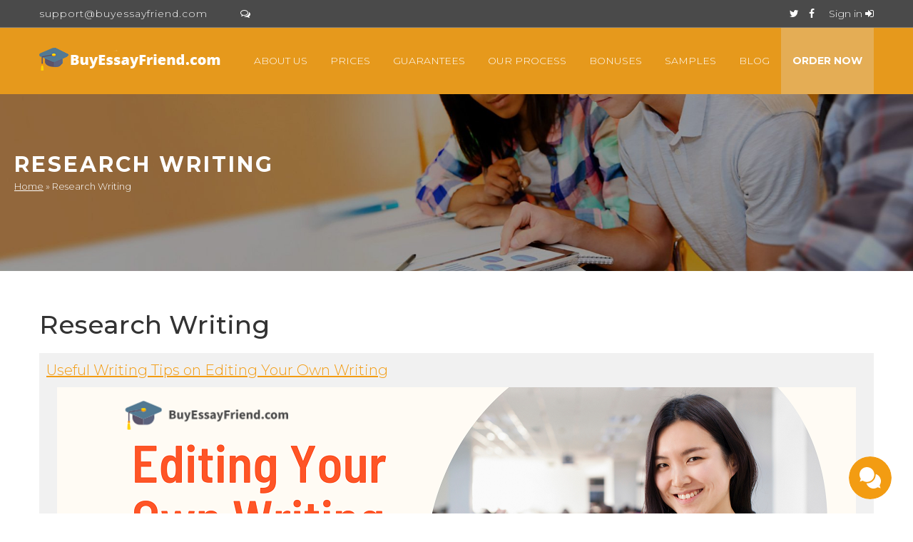

--- FILE ---
content_type: text/html; charset=UTF-8
request_url: https://buyessayfriend.com/research-writing
body_size: 15075
content:
<!DOCTYPE html><html lang="en"><head>  <script>(function (w, d, s, l, i) {
                        w[l] = w[l] || [];
                        w[l].push({'gtm.start':
                                    new Date().getTime(), event: 'gtm.js'});
                        var f = d.getElementsByTagName(s)[0],
                                j = d.createElement(s), dl = l != 'dataLayer' ? '&l=' + l : '';
                        j.async = true;
                        j.src =
                                'https://www.googletagmanager.com/gtm.js?id=' + i + dl;
                        f.parentNode.insertBefore(j, f);
                    })(window, document, 'script', 'dataLayer', 'GTM-K35G3XJ');</script> <title>Research Writing</title><meta charset="UTF-8"/><meta name="viewport" content="width=device-width, initial-scale=1"/><!--[if lt IE 9]><script src="https://buyessayfriend.com/wp-content/themes/buyessayfriend/js/html5shiv.js"></script><![endif]--><link rel="canonical" href="https://buyessayfriend.com/research-writing" /><link rel="next" href="https://buyessayfriend.com/research-writing/page/2" /><meta property="og:locale" content="en_US" /><meta property="og:type" content="object" /><meta property="og:title" content="Research Writing" /><meta property="og:url" content="https://buyessayfriend.com/research-writing" /><meta property="og:site_name" content="BuyEssayFriend.com" /><meta name="twitter:card" content="summary" /><meta name="twitter:title" content="Research Writing" /><meta name="twitter:site" content="@Buyessayfriend1" /> <script type='application/ld+json'>{"@context":"http:\/\/schema.org","@type":"WebSite","@id":"#website","url":"https:\/\/buyessayfriend.com\/","name":"BuyEssayFriend.com","alternateName":"BuyEssayFriend","potentialAction":{"@type":"SearchAction","target":"https:\/\/buyessayfriend.com\/?s={search_term_string}","query-input":"required name=search_term_string"}}</script> <script type='application/ld+json'>{"@context":"http:\/\/schema.org","@type":"Organization","url":"https:\/\/buyessayfriend.com\/research-writing","sameAs":["https:\/\/www.facebook.com\/Buyessayfriend-134384090407301\/","https:\/\/www.instagram.com\/buyessayfriend\/","https:\/\/twitter.com\/Buyessayfriend1"],"@id":"#organization","name":"BuyEssayFriend.com","logo":""}</script> <link rel='dns-prefetch' href='//ajax.googleapis.com' /><style type="text/css" media="all">div.wpcf7{margin:0;padding:0}div.wpcf7-response-output{margin:2em .5em 1em;padding:.2em 1em}div.wpcf7 .screen-reader-response{position:absolute;overflow:hidden;clip:rect(1px,1px,1px,1px);height:1px;width:1px;margin:0;padding:0;border:0}div.wpcf7-mail-sent-ok{border:2px solid #398f14}div.wpcf7-mail-sent-ng{border:2px solid red}div.wpcf7-spam-blocked{border:2px solid #ffa500}div.wpcf7-validation-errors{border:2px solid #f7e700}.wpcf7-form-control-wrap{position:relative}span.wpcf7-not-valid-tip{color:red;font-size:1em;font-weight:400;display:block}.use-floating-validation-tip span.wpcf7-not-valid-tip{position:absolute;top:20%;left:20%;z-index:100;border:1px solid red;background:#fff;padding:.2em .8em}span.wpcf7-list-item{display:inline-block;margin:0 0 0 1em}span.wpcf7-list-item-label::before,span.wpcf7-list-item-label::after{content:" "}.wpcf7-display-none{display:none}div.wpcf7 .ajax-loader{visibility:hidden;display:inline-block;background-image:url(//buyessayfriend.com/wp-content/plugins/contact-form-7/includes/css/../../images/ajax-loader.gif);width:16px;height:16px;border:none;padding:0;margin:0 0 0 4px;vertical-align:middle}div.wpcf7 .ajax-loader.is-active{visibility:visible}div.wpcf7 div.ajax-error{display:none}div.wpcf7 .placeheld{color:#888}div.wpcf7 .wpcf7-recaptcha iframe{margin-bottom:0}div.wpcf7 input[type="file"]{cursor:pointer}div.wpcf7 input[type="file"]:disabled{cursor:default}body a.nice-likes{display:inline-block;margin-bottom:1em;text-decoration:none}body a.nice-likes i.nice-likes-icon-heart:before{height:unset;line-height:unset;margin:0}body a.nice-likes i.nice-likes-icon-heart:after{content:" "}body a.nice-likes:hover{cursor:pointer}body a.nice-likes.updating,body a.nice-likes.waiting{opacity:.5;pointer-events:none}body a.nice-likes.liked{color:#F26B5F;pointer-events:none}body a.nice-likes-unlike{color:grey;margin-left:.5em;text-decoration:none}body a.nice-likes-unlike:hover{cursor:pointer}body a.nice-likes-unlike.updating{opacity:.5;pointer-events:none}body.rtl a.nice-likes-unlike{margin-left:0;margin-right:.5em}@font-face{font-family:'nice-likes-fontello';src:url(//buyessayfriend.com/wp-content/plugins/nice-likes/public/assets/fonts/fontello-font-awesome/css/../font/fontello.eot#1538046885);src:url(//buyessayfriend.com/wp-content/plugins/nice-likes/public/assets/fonts/fontello-font-awesome/css/../font/fontello.eot#1538046885) format('embedded-opentype'),url(//buyessayfriend.com/wp-content/plugins/nice-likes/public/assets/fonts/fontello-font-awesome/css/../font/fontello.woff#1538046885) format('woff'),url(//buyessayfriend.com/wp-content/plugins/nice-likes/public/assets/fonts/fontello-font-awesome/css/../font/fontello.ttf#1538046885) format('truetype'),url(//buyessayfriend.com/wp-content/plugins/nice-likes/public/assets/fonts/fontello-font-awesome/css/../font/fontello.svg?27070375#fontello) format('svg');font-weight:400;font-style:normal}[class^="nice-likes-icon-"]:before,[class*=" nice-likes-icon-"]:before{font-family:"nice-likes-fontello";font-style:normal;font-weight:400;speak:none;display:inline-block;text-decoration:inherit;width:1em;margin-right:.2em;text-align:center;font-variant:normal;text-transform:none;line-height:1em;margin-left:.2em}.nice-likes-icon-heart-empty:before{content:'\e800'}.nice-likes-icon-heart:before{content:'\e801'}.nice-likes-icon-star:before{content:'\e802'}.nice-likes-icon-star-empty:before{content:'\e803'}.nice-likes-icon-thumbs-up-alt:before{content:'\e804'}.nice-likes-icon-thumbs-down-alt:before{content:'\e805'}.nice-likes-icon-thumbs-down:before{content:'\e806'}.nice-likes-icon-thumbs-up:before{content:'\e807'}header,section,footer,aside,nav,article,main{display:block}*{margin:0;padding:0;line-height:1.4;font-family:'Montserrat',sans-serif;font-weight:300}html,body{height:100%}img{border:none}input:enabled,a:enabled,select:enabled,button:enabled,textarea:enabled{outline-color:#f39c12}.centrovka{max-width:1170px;margin:0 auto}.absoluter{position:absolute;float:left;width:100%;z-index:99}.orange-wrapper{float:left;width:100%;padding:14px 0;border-bottom:1px solid rgba(255,255,255,.25)}.orange-wrapper .mail{float:left}.orange-wrapper .social{float:right}.orange-wrapper .mail a{letter-spacing:1px}.orange-wrapper .social a{margin:0 5px}.orange-wrapper a{color:#fff;text-decoration:none;font-size:14px;transition:0.7s}.orange-wrapper a:hover{color:#23527c}@media screen and (max-width:1200px){.orange-wrapper aside{margin:0 20px}}@media screen and (max-width:400px){.orange-wrapper{display:none}}.hat{float:left;width:100%;background:#e6991c}.hat .centrovka>a{float:left;display:block;margin-top:28px}.hat .centrovka>a img{display:block;max-width:100%;height:auto}.hat .openNavigation{display:none}.hat nav{float:right}.hat nav ul{list-style:none}.hat nav>div>ul>li{float:left;position:relative}.hat nav>div>ul>li>a{display:block;padding:37px 16px;font-size:14px;color:#fff;text-decoration:none;text-transform:uppercase;transition:0.7s}.hat nav>div>ul>li:hover>a{color:#2d3f51}.hat nav>div>ul>li>a:before{content:"";position:absolute;bottom:0;left:0;width:0;height:3px;background-color:#f5ab35;transition:0.5s}.hat nav>div>ul>li:hover>a:before{width:100%}.hat nav>div>ul>li>ul{display:none}.hat nav>div>ul>.popular>a{font-weight:700;background:#e4ad55}.hat nav>div>ul>.popular>a:before{background-color:#2d3f51}.hat nav>div>ul>.popular>a:hover{color:#fff}@media screen and (max-width:1200px){.hat .centrovka>a{margin-left:20px}.hat nav{margin-right:20px}.hat nav>div>ul>li>a{padding:37px 10px}}@media screen and (max-width:1140px){.hat .centrovka>a{width:157px;margin-top:36px}.hat nav>div>ul>li>a{padding:37px 5px}}@media screen and (max-width:850px){.hat{text-align:right;background:rgba(245,171,53,.75)}.hat .centrovka>a{width:auto;float:none;display:inline-block;margin-left:0;margin:20px 0}.hat .openNavigation{display:block;text-align:left}#navIsOpen,#navIsClosed{display:block;font-size:18px;color:#fff;padding:10px;border-top:1px solid rgba(255,255,255,.25)}#navIsOpen i,#navIsClosed i{font-size:28px;vertical-align:middle}#navIsClosed{display:none}.hat nav{float:none;margin-right:0;display:none}.hat nav>div>ul>li{display:block;float:none;text-align:left}.hat nav>div>ul>li>a{background:#2c3e50;color:#fff;padding:10px 20px;border-bottom:1px solid #959ea7}.hat nav>div>ul>li:hover>a{background:#959ea7;color:#fff}.hat nav>div>ul>li>a:before{display:none}}@media screen and (min-width:1200px){.hat nav{display:block!important}}.intro{float:left;width:100%;box-sizing:border-box;padding-top:210px;background:url(//buyessayfriend.com/wp-content/themes/buyessayfriend/images/intro-bg.jpg)center center no-repeat #e1cac4;background-size:cover;position:relative}.breadcrumbz{padding-left:20px;padding-right:20px}.intro aside{margin-bottom:74px;text-align:center}.intro aside h4{font-weight:800;color:#fff;font-size:40px;letter-spacing:3px;text-transform:uppercase;margin-bottom:30px}.intro aside p{font-weight:300;color:#fff;font-size:20px;margin-bottom:15px}.intro aside p br{line-height:35px}.intro aside .button-zona a{color:#fff;display:inline-block;font-size:23px;text-decoration:none;padding:15px 30px;margin:30px 15px 0;background:#3498db;border-radius:6px;transition:0.5s}.intro aside .button-zona a.order{background:#f5ab35;box-shadow:inset 0 3px 5px rgba(0,0,0,.125)}.intro aside .button-zona a:hover{background:#e8991c}.intro nav{margin-bottom:110px}.intro nav h3{font-weight:800;color:#fff;font-size:30px;letter-spacing:3px;text-transform:uppercase}.intro nav p{font-weight:300;color:#fff;font-size:13px}.intro nav p a{color:#fff}.intro nav p a:hover{text-decoration:none}@media screen and (max-width:1200px){.intro aside h4{margin:0 20px 30px}.intro aside p{margin:0 20px 15px}}@media screen and (max-width:920px){.intro aside h4{font-size:24px}.intro aside p{font-size:14px}}.line{padding-top:16px;padding-bottom:16px;background:rgb(228,173,85);width:100%;float:left}.line .linetext{color:#fff;text-align:center;font-weight:100;font-size:14px}.line .linetext span{padding-left:8px;padding-right:8px}.sensations{float:left;width:100%;background:#fff;padding:70px 0;text-align:center;overflow:hidden}.sensations h4{margin-bottom:50px;text-transform:uppercase;color:#f39c12;font-weight:700;letter-spacing:2px;font-size:18px}.sensations h4 img{display:block;width:64px;height:64px;margin:0 auto 10px}.sensation{width:24%;display:inline-block;vertical-align:top}.sensation dl{margin:0 10px 20px;border:1px solid #f6f6f6;padding:20px 15px;transition:0.5s}.sensation dt{font-size:16px;color:#2c3e50;text-transform:uppercase;letter-spacing:1px;font-weight:700;margin-bottom:15px;transition:0.5s}.sensation span{display:block;font-size:60px;color:#f5ab35;margin:20px 0 40px;transition:0.5s}.sensation dd{color:#6f6f6f;font-size:14px}@media screen and (max-width:920px){.sensation{width:49%}}@media screen and (max-width:460px){.sensation{width:auto;display:block}}.statistics{float:left;width:100%;background-size:cover;text-align:center}.statistics-bg{background:#fffbf4;;padding:50px 0 30px}.statistics dl{display:inline-block;vertical-align:top;width:16%;color:#2d3f51;margin-bottom:20px}.statistics dt{font-size:35px;margin:0 10px 15px;font-weight:700}.statistics dt .counter{font-weight:700}.statistics dt .iconic{display:block;margin-bottom:15px}.statistics dd{margin:0 10px;letter-spacing:1px;text-transform:uppercase;font-size:16px;font-weight:700}.statistics dd mark{color:#2d3f51;background:transparent;font-weight:700}.statistics dl:nth-child(even),.statistics dl:nth-child(even) mark{color:#f39c12}@media screen and (max-width:920px){.statistics dl{width:32%}}@media screen and (max-width:550px){.statistics dl{width:49%}}@media screen and (max-width:360px){.statistics dl{width:auto;display:block}}.writers-box{float:left;width:100%;text-align:center;background:url(//buyessayfriend.com/wp-content/themes/buyessayfriend/images/writers-bg.jpg)center center no-repeat #777;background-size:cover}.writers-box-bg{float:left;width:100%;box-sizing:border-box;padding:70px 20px;background:rgba(0,0,0,.7)}.writers-box h3{margin-bottom:20px;text-transform:uppercase;color:#fff;font-weight:700;letter-spacing:2px;font-size:18px}.writers-box h3 img{display:block;width:64px;height:64px;margin:0 auto 10px}.writers-box p{margin-bottom:50px;color:#fff;font-size:16px;text-transform:capitalize}.featured-writers .writer-container{max-width:750px;margin:0 auto;background:#fff;border-radius:4px;box-sizing:border-box;padding:15px;box-shadow:0 5px 25px rgba(0,0,0,.3)}.featured-writers .writer-main-data img{float:left;width:200px;display:block;border-radius:4px;height:125px}.featured-writers .writer-main-data .writer-name-info{margin-left:215px;padding:10px;text-align:left;background:#f39c12;border-radius:4px}.featured-writers .writer-main-data .writer-name{text-transform:uppercase;color:#794a00;font-size:16px;padding:0 2px;margin-bottom:9px}.featured-writers .writer-main-data .writer-info table{border-spacing:2px;width:100%}.featured-writers .writer-main-data .writer-info td,.featured-writers .writer-main-data .writer-info th{text-align:center;font-size:12px;padding:5px;background:#fff;color:#6f6f6f;vertical-align:middle;width:33.3%;box-sizing:border-box;border-radius:4px}.featured-writers .writer-main-data .writer-info th{color:#333;text-transform:uppercase}.featured-writers .about-writer{background:#fffbf4;clear:both;margin-top:15px;padding:15px;text-align:left;border-radius:4px}.featured-writers .about-writer p{margin-bottom:0;color:#5a503e;font-size:14px;text-transform:none}.flipster--flat .flipster__item{vertical-align:middle}.flipster--flat .flipster__item--past-2,.flipster--flat .flipster__item--future-2{opacity:0!important}@media screen and (max-width:790px){.featured-writers .writer-container{max-width:600px}.featured-writers .writer-main-data img{float:none;margin:0 auto 15px}.featured-writers .writer-main-data .writer-name-info{margin-left:0}}@media screen and (max-width:630px){.featured-writers .writer-container{max-width:500px}}@media screen and (max-width:540px){.featured-writers .writer-container{max-width:400px}}@media screen and (max-width:440px){.featured-writers .writer-container{max-width:340px}}@media screen and (max-width:400px){.featured-writers .writer-main-data .writer-info td,.featured-writers .writer-main-data .writer-info th{display:block;width:auto;margin-bottom:1px}}@media screen and (max-width:378px){.featured-writers .writer-container{max-width:300px}}@media screen and (max-width:340px){.featured-writers .writer-container{max-width:280px}}@media screen and (max-width:320px){.featured-writers .writer-container{max-width:260px}}.middle-banner{float:left;width:100%;background-size:cover;text-align:center;border-top:5px solid #f39c12}.middle-banner-bg{background:url(/wp-content/themes/buyessayfriend/images/cta-bg.webp) center top no-repeat fixed;padding:50px 0;background-size:cover}@media not all and (min-resolution:.001dpcm){@supports (-webkit-appearance:none){.middle-banner-bg{background:url(/wp-content/themes/buyessayfriend/images/cta-bg.jpg) no-repeat bottom;background-size:cover}}}.middle-banner p{text-transform:uppercase;letter-spacing:3px;font-weight:700;margin-bottom:15px;font-size:24px;color:#fff;transition:0.5s}.middle-banner:hover p{color:#f1c40f}.middle-banner .button-zona a{background:#f39c12;border-radius:6px;color:#fff;display:inline-block;font-size:22px;letter-spacing:1px;padding:10px 20px;text-decoration:none;transition:0.5s}.middle-banner .button-zona a:hover{background:#ba5d0b}main{float:left;width:100%;padding:50px 0;background:#fff}main h1,main h2,main h3,main h4,main h5,main h6{margin-bottom:15px;font-size:36px;font-weight:400;color:#333}main h2{font-size:34px}main h3{font-size:32px}main h4,main h5,main h6{font-size:30px}main p,main address,main ul,main ol{margin-bottom:15px;font-size:14px;color:#333}main a{color:#f39c12}main a:hover{text-decoration:none}main hr{display:block;height:1px;background:#f1f1f1;border:none;margin-bottom:15px}main blockquote{background:#f1f1f1;padding:15px;margin-bottom:15px}main blockquote p{margin-bottom:0}main blockquote br{line-height:2.2}main ul,main ol{padding-left:30px}main li{margin:7px 0}main ul li ul,main ul li ol,main ol li ol,main ol li ul{margin-bottom:0}main table{width:100%;margin-bottom:15px;border-spacing:1px;font-size:14px;color:#333;text-align:left}main caption{font-size:14px;color:#333;text-align:left;text-transform:uppercase;padding:0 4px}main td,main th{font-size:14px;color:#333;text-align:left;background:#fffbf4;;padding:4px}main thead td,main thead th{font-weight:700;background:#333;color:#fff}main tfoot td,main tfoot th{background:transparent}main form{margin-bottom:15px;color:#555;font-size:13px}main form p{margin-bottom:10px;color:#555}main input:not([type="submit"]):not([type="button"]),main textarea,main select{border:1px solid #c2c2c2;background:#fff;font-size:13px;padding:10px;color:#555;border-radius:4px;box-sizing:border-box;width:100%}main input[type="radio"],main input[type="checkbox"]{margin-right:5px;vertical-align:middle;width:auto!important}main fieldset{padding:15px;border:1px solid #c2c2c2;margin-bottom:10px;border-radius:6px}main legend{font-size:14px;color:#555}main input[type="button"],main button{background:#d6d6d6;color:#656565;font-size:13px;text-transform:uppercase;padding:10px 20px;border:1px solid transparent;cursor:pointer;transition:0.5s}main input[type="button"]:hover,main button:hover{background-color:#bbb}main input[type="submit"]{background:#fff;color:#2c3e50;font-size:13px;text-transform:uppercase;padding:10px 20px;border:1px solid #2c3e50;cursor:pointer;transition:0.5s}main input[type="submit"]:hover{background:#2c3e50;color:#fff}main .contact-form td,main .contact-form th{text-align:center}main .button-content-zona{text-align:center;margin-bottom:15px;background:url(//buyessayfriend.com/wp-content/themes/buyessayfriend/images/writers-bg.jpg)center top no-repeat fixed #3a4957;background-size:cover}main .button-content-zona-bg{background:rgba(156,103,18,.7);padding:50px 0}main .button-content-zona p{text-transform:uppercase;letter-spacing:3px;font-weight:700;margin:0 20px 15px;font-size:24px;color:#fff;transition:0.5s}main .button-content-zona:hover p{color:#f1c40f}main .button-content-zona a{color:#fff;display:inline-block;font-size:16px;text-decoration:none;padding:15px 30px;background:#f39c12;border-radius:6px;transition:0.5s}main .button-content-zona a:hover{background:#ba5d0b}main .attachment-large,main .aligncenter{display:block;max-width:100%;height:auto;margin:0 auto 15px}main .alignnone{display:block;max-width:100%;height:auto;margin:0 0 15px}main .alignleft{float:left;max-width:100%;height:auto;margin:0 15px 15px 0}main .alignright{float:right;max-width:100%;height:auto;margin:0 0 15px 15px}main .footer-badges{margin-top:50px}.accordions-content span.accordion{display:block;cursor:pointer;padding:10px;background:#fffbf4;border-radius:4px;margin-bottom:15px;border:1px solid #f4a629;transition:0.5s}.accordions-content span.accordion:hover{background:#fff4e1}.accordions-content span.accordion.active{background:#fff4e1}.accordions-content span.accordion h1,.accordions-content span.accordion h2{margin-bottom:0;font-size:20px;color:#f39c12}.accordions-content span.accordion i{display:block;float:right;line-height:28px;width:28px;text-align:center;background:#f39c12;border-radius:100%;color:#fff;transition:0.5s}.accordions-content span.accordion.active i{transform:rotate(45deg)}.accordions-content div.panel{display:none}@media screen and (max-width:1200px){main{padding:50px 20px;box-sizing:border-box}}@media screen and (max-width:470px){main td,main th{display:block}}.evaluation{float:left;width:100%;background:url(//buyessayfriend.com/wp-content/themes/buyessayfriend/images/testimonials-bg.jpg)center top no-repeat fixed #3a4957;background-size:cover;text-align:center}.evaluation-bg{background:rgba(88,88,88,.9);padding:50px 0;float:left;width:100%;box-sizing:border-box}.evaluation div.tiny-slider{overflow:hidden}.evaluation ul.tiny-content{position:relative;left:0;-webkit-transition:left 0s;transition:left 0s;list-style:none;padding-left:0}.evaluation ul.tiny-content>li{float:left;box-sizing:border-box;margin-bottom:30px}.evaluation ul.tiny-content>li img{display:block;margin:0 auto;width:80px;height:80px;border-radius:100%}.evaluation ul.tiny-content>li i{display:block;text-align:left;color:#f39c12;margin:5px 0;font-size:30px;padding:0 30px}.evaluation ul.tiny-content>li p{font-size:14px;color:#fff;margin-bottom:20px;padding:0 30px}.evaluation ul.tiny-content>li mark{background:transparent;font-size:16px;color:#f39c12;font-weight:700;letter-spacing:1px;padding:0 30px}.evaluation .tiny-dot{cursor:pointer;display:inline-block;vertical-align:top;width:12px;height:12px;margin:0 5px;border-radius:100%;background:#fff;position:relative}.evaluation .tiny-dot:before{content:"";position:absolute;width:16px;height:16px;border:1px solid transparent;border-radius:100%;background:transparent;left:-3px;top:-3px;display:block}.evaluation .tiny-active{background:#f39c12}.evaluation .tiny-active:before{border-color:#f39c12}.evaluation .tiny-nav,.evaluation .tiny-hide{display:none}.evaluation .testimonials-all{margin-top:30px}.evaluation .testimonials-all a{display:inline-block;vertical-align:top;text-decoration:none;background:#f39c12;color:#fff;padding:15px;border-radius:4px;font-size:18px;transition:0.5s}.evaluation .testimonials-all a:hover{background:#ba5d0b}@media screen and (max-width:1200px){.evaluation ul.tiny-content>li p{padding:0 10px}.evaluation ul.tiny-content>li mark{padding:0 10px}}.bottom-banner{float:left;width:100%;padding:30px 0;background:#f39c12;text-align:center}.bottom-banner table{width:100%;border-spacing:1px}.bottom-banner td{color:#fff;letter-spacing:1px;text-transform:uppercase;font-weight:700;padding:15px;width:49%;vertical-align:middle;text-align:center}.bottom-banner .button-zona a{color:#fff;display:inline-block;font-size:18px;font-weight:400;font-family:'Montserrat',sans-serif;text-transform:none;text-decoration:none;padding:15px 30px;background:#b97509;border-radius:6px;transition:0.5s}.bottom-banner .button-zona a:hover{background:#fff;color:#f39c12}.ctabottom{text-align:center}.ctabottomtitle{font-size:24px;text-transform:uppercase;color:#fff;padding-bottom:16px}.articles-list article{padding:10px;background:#f1f1f1;margin-bottom:15px}.articles-list article h3{font-size:20px;margin-bottom:10px}.articles-list article p{font-size:13px;color:#8e8e8e;margin-bottom:10px}.wp-pagenavi a{display:inline-block;vertical-align:top;text-decoration:none;background:#f1f1f1;padding:5px 10px;margin:0 10px 10px 0;transition:0.5s;font-size:13px}.wp-pagenavi a:hover{color:#fff;background:#f39c12}.wp-pagenavi span{display:inline-block;vertical-align:top;color:#333;background:#f1f1f1;padding:5px 10px;margin:0 10px 10px 0;font-size:13px}main .meta-block{background:#f1f1f1;padding:10px;color:#8e8e8e;font-size:13px}main .meta-block br{line-height:2}main footer h6{font-size:18px;text-transform:uppercase;color:#666}main footer.meta-block>ul{list-style:none;display:inline-block;width:49%;padding-left:0;vertical-align:top}main footer.meta-block p,main footer.meta-block ul{font-size:13px;color:#8e8e8e}main footer .taglist li{display:inline-block;width:24%;margin:0}main footer .taglist li a{background:#fff;display:block;padding:5px;margin:0 5px 10px;white-space:nowrap;overflow:hidden;text-overflow:ellipsis;text-decoration:none;transition:0.5s}main footer .taglist li a:hover{color:#fff;background:#f39c12}@media screen and (max-width:930px){main footer .taglist li{width:49%}}@media screen and (max-width:600px){main footer .taglist li{width:auto;display:block}}@media screen and (max-width:450px){main footer.meta-block>ul{display:block;width:auto}}.testimonials-listings article{padding:15px;margin-bottom:30px;background:#f1f1f1}.testimonials-listings h3,.testimonials-listings p{margin-bottom:0}.niz-saita{float:left;width:100%;background:url(//buyessayfriend.com/wp-content/themes/buyessayfriend/images/testimonials-bg.jpg)center top no-repeat fixed #3a4957;background-size:cover;border-bottom:5px solid #f39c12;overflow:hidden}.niz-saita-bg{background:rgba(88,88,88,.9);padding-top:50px}.niz-saita .widgets{text-align:center}.niz-saita .widgets aside,.niz-saita .widgets nav{display:inline-block;width:24%;margin-bottom:30px;vertical-align:top;text-align:left}.niz-saita .widgets h5{color:#f39c12;text-transform:uppercase;letter-spacing:1px;font-weight:700;font-size:18px;margin:0 10px}.niz-saita .widgets h5:after{content:"";display:block;height:3px;width:100px;background:#2d3f51;margin:15px 0}.niz-saita .widgets aside p{font-size:13px;letter-spacing:1px;color:#fff;text-align:justify;margin:0 10px}.niz-saita .widgets ul{list-style:none;margin:0 10px}.niz-saita .widgets li{margin-bottom:5px}.niz-saita .widgets ul li ul{display:none}.niz-saita .widgets li a{text-decoration:none;color:#fff;font-size:13px;letter-spacing:1px;transition:0.5s}.niz-saita .widgets li a:before{content:"\00BB ";margin-right:10px;font-size:16px}.niz-saita .widgets li a:hover{color:#f39c12}.niz-saita .copyright-zona{background:rgba(43,43,43,.7)}.niz-saita .copyright-zona p{padding:50px 0;text-align:center;color:#fff;letter-spacing:1px;font-size:14px}.niz-saita .copyright-zona p i{color:#f39c12}.niz-saita .copyright-zona p a{text-decoration:none;color:#fff;transition:0.5s}.niz-saita .copyright-zona p a:hover{color:#f39c12}@media screen and (max-width:830px){.niz-saita .widgets aside,.niz-saita .widgets nav{width:49%}.niz-saita .copyright-zona p{padding:50px 20px}}@media screen and (max-width:420px){.niz-saita .widgets aside,.niz-saita .widgets nav{width:auto;display:block}}.goTop{display:block;position:fixed;right:20px;bottom:0;transition:0.5s;cursor:pointer;opacity:0;text-align:center;font-size:20px;color:#fff;background:#f39c12;width:35px;line-height:35px;z-index:999}.goTop.scrollOpacity{opacity:1}.fixed-promo{position:fixed;bottom:0;right:0;left:0;width:100%;background:rgba(243,156,18,.9);padding:15px;z-index:9;box-sizing:border-box}.fixed-promo i{float:right;display:block;line-height:33px;width:33px;text-align:center;background:#b97509;border-radius:4px;cursor:pointer;transition:0.5s;color:#fff}.fixed-promo i:hover{background:#fff;color:#333}.fixed-promo p{font-size:17px;color:#fff;text-align:center}.fixed-promo p strong{font-weight:700}.fixed-promo p a{display:inline-block;text-decoration:none;background:#b97509;color:#fff;padding:5px 10px;border-radius:4px;transition:0.5s}.fixed-promo p a:hover{background:#fff;color:#333}::selection{background:#f39c12;color:#fff}img::selection{background:transparent}@media screen and (max-width:600px){.the-top-button{display:none}}</style><script type='text/javascript' src='https://ajax.googleapis.com/ajax/libs/jquery/1.9.1/jquery.min.js'></script> <link rel='https://api.w.org/' href='https://buyessayfriend.com/wp-json/' /><link rel="icon" href="https://buyessayfriend.com/wp-content/uploads/2017/03/cropped-favicon-32x32.png" sizes="32x32" /><link rel="icon" href="https://buyessayfriend.com/wp-content/uploads/2017/03/cropped-favicon-192x192.png" sizes="192x192" /><link rel="apple-touch-icon-precomposed" href="https://buyessayfriend.com/wp-content/uploads/2017/03/cropped-favicon-180x180.png" /><meta name="msapplication-TileImage" content="https://buyessayfriend.com/wp-content/uploads/2017/03/cropped-favicon-270x270.png" /><style type="text/css" id="wp-custom-css">/* You can add your own CSS here. .entry-meta , .taglist { display: none; } Click the help icon above to learn more. */ .orange-wrapper .social a:last-child {display:inline !important;}</style><link rel="stylesheet" href="/public/order_form/css/bootstrap.css"><link rel="stylesheet" href="/public/order_form/css/font-awesome.min.css"><link rel="stylesheet" href="https://buyessayfriend.com/wp-content/themes/buyessayfriend/css/new-style.css?v=2.1.5"> <script type="text/javascript" src="/public/order_form/js/bootstrap.min.js?v="></script> <script type="text/javascript" src="/public/js/jquery.cookie.js?ver=site"></script> <script>var eu_country_ip = 0</script> <meta name='dmca-site-verification' content='VndYQTFwVWdyQlV1Y0VoTk1xdFVRa3djaStzOU9zNUkyQ01GT2ZoSUtqRT01' /></head><body> <noscript><iframe src="https://www.googletagmanager.com/ns.html?id=GTM-K35G3XJ"
height="0" width="0" style="display:none;visibility:hidden"></iframe></noscript><div class="absoluter"><div style="display:none;"></div><div class="orange-wrapper"><div class="centrovka"> <aside class="mail"> <a onclick="DataLayerPush('Fire', 'Interactions', 'click', 'mailTo', null, null, 'header');" href="/cdn-cgi/l/email-protection#5f2c2a2f2f302d2b1f3d2a263a2c2c3e26392d363a313b713c3032"><span class="__cf_email__" data-cfemail="95e6e0e5e5fae7e1d5f7e0ecf0e6e6f4ecf3e7fcf0fbf1bbf6faf8">[email&#160;protected]</span></a> </aside> <aside class="chat"> <a class="chat fbtn" href="javascript:void(Tawk_API.toggle())" title="Click here to chat with our customer support agent"><span></span><i class="fa fa-comments-o"></i></a> </aside> <aside class="auth"> <a href="https://admin.buyessayfriend.com/auth" class="sign-in-link">Sign in <i class="fa fa-sign-in"></i></a> </aside> <aside class="social"> <a onclick="DataLayerPush('Fire', 'Social', 'click', 'Twitter', null, 'https://twitter.com/Buyessayfriend1', 'header');" href="https://twitter.com/Buyessayfriend1" target="_blank" rel="nofollow" title="Follow us on Twitter"><i class="fa fa-twitter" aria-hidden="true"></i></a> <a onclick="DataLayerPush('Fire', 'Social', 'click', 'Twitter', null, 'https://www.facebook.com/Buyessayfriendcom/', 'header');" href="https://www.facebook.com/Buyessayfriendcom/" target="_blank" rel="nofollow" title="Follow us on Facebook"><i class="fa fa-facebook" aria-hidden="true"></i></a> </aside></div></div><div class="hat"><div class="centrovka"> <a href="https://buyessayfriend.com" title="BuyEssayFriend.com"><img width="260" height="32" src="https://buyessayfriend.com/wp-content/themes/buyessayfriend/images/logo.png" alt="BuyEssayFriend.com"/></a><div class="openNavigation"> <span id="navIsOpen" class="openbtn" onclick="openNav()"><i class="fa fa-bars" aria-hidden="true"></i> Menu</span> <span id="navIsClosed" class="closebtn" onclick="closeNav()"><i class="fa fa-times" aria-hidden="true"></i> Menu</span> <script data-cfasync="false" src="/cdn-cgi/scripts/5c5dd728/cloudflare-static/email-decode.min.js"></script><script>function openNav() {
                                document.getElementById("mySidenav").style.display = "block";
                                document.getElementById("navIsOpen").style.display = "none";
                                document.getElementById("navIsClosed").style.display = "block";
                            }
                            function closeNav() {
                                document.getElementById("mySidenav").style.display = "none";
                                document.getElementById("navIsOpen").style.display = "block";
                                document.getElementById("navIsClosed").style.display = "none";
                            }</script> </div> <nav id="mySidenav"><div class="menu-main-menu-container"><ul id="menu-main-menu" class="menu"><li id="menu-item-49" class="menu-item menu-item-type-post_type menu-item-object-page menu-item-49"><a href="https://buyessayfriend.com/about-us">About Us</a></li><li id="menu-item-53" class="menu-item menu-item-type-post_type menu-item-object-page menu-item-53"><a href="https://buyessayfriend.com/prices">Prices</a></li><li id="menu-item-50" class="menu-item menu-item-type-post_type menu-item-object-page menu-item-50"><a href="https://buyessayfriend.com/guarantees">Guarantees</a></li><li id="menu-item-52" class="menu-item menu-item-type-post_type menu-item-object-page menu-item-52"><a href="https://buyessayfriend.com/our-process">Our Process</a></li><li id="menu-item-212" class="menu-item menu-item-type-post_type menu-item-object-page menu-item-212"><a href="https://buyessayfriend.com/bonuses">Bonuses</a></li><li id="menu-item-54" class="menu-item menu-item-type-post_type menu-item-object-page menu-item-54"><a href="https://buyessayfriend.com/samples">Samples</a></li><li id="menu-item-8" class="menu-item menu-item-type-taxonomy menu-item-object-category menu-item-8"><a href="https://buyessayfriend.com/educational-blog">Blog</a></li><li id="menu-item-2022" class="link-sign-in new-style-link-sign-in menu-item menu-item-type-custom menu-item-object-custom menu-item-2022"><a href="https://admin.buyessayfriend.com/auth">Sign in</a></li><li id="menu-item-2072" class="hidden new-style-link-myorders menu-item menu-item-type-custom menu-item-object-custom menu-item-2072"><a href="https://admin.buyessayfriend.com/orders">My orders</a></li><li id="menu-item-2073" class="hidden new-style-link-logout menu-item menu-item-type-custom menu-item-object-custom menu-item-2073"><a href="https://admin.buyessayfriend.com/auth?logout=true">Sign out</a></li><li id="menu-item-51" class="popular menu-item menu-item-type-post_type menu-item-object-page menu-item-51"><a href="https://buyessayfriend.com/order-now">Order now</a></li></ul></div> </nav></div></div></div><div class="intro breadcrumbz"><div class=centrovka"> <nav> <header><h3> Research Writing</h3> </header><p id="breadcrumbs"><span xmlns:v="http://rdf.data-vocabulary.org/#"><span typeof="v:Breadcrumb"><a href="https://buyessayfriend.com/" rel="v:url" property="v:title">Home</a> » <span class="breadcrumb_last">Research Writing</span></span></span></p> </nav></div></div> <main><div class="centrovka"> <section> <header><h1>Research Writing</h1> </header><div class="articles-list"> <article> <header><h3><a onclick="DataLayerPush('Fire','Interactions','click','Article','Useful Writing Tips on Editing Your Own Writing','https://buyessayfriend.com/useful-writing-tips-on-editing-your-own-writing','body');" href="https://buyessayfriend.com/useful-writing-tips-on-editing-your-own-writing">Useful Writing Tips on Editing Your Own Writing</a></h3> </header> <img width="1120" height="350" src="https://buyessayfriend.com/wp-content/uploads/2022/02/BuyEssayFriend-Banner-Blog--1120x350.png" class="attachment-large size-large wp-post-image" alt="Useful Tips on Editing Your Own Writing" /><p><small><i class="fa fa-calendar" aria-hidden="true"></i> Date published: <time>2022 Mar 25</time> | <i class="fa fa-user" aria-hidden="true"></i> <a onclick="DataLayerPush('Fire','Interactions','click','Author','Maria Haesen',null,'body');"  href="https://buyessayfriend.com/author/maria-haesen">Maria Haesen</a></small></p><p>Posted in: <a href="https://buyessayfriend.com/educational-blog" rel="category tag">Blog</a> | <a href="https://buyessayfriend.com/research-writing" rel="category tag">Research Writing</a> | <a href="https://buyessayfriend.com/writing" rel="category tag">Writing Online</a></p><p>Tags: <a href="https://buyessayfriend.com/tag/edit-your-paper" rel="tag">Edit your Paper</a> | <a href="https://buyessayfriend.com/tag/editing-writing" rel="tag">Editing Writing</a> | <a href="https://buyessayfriend.com/tag/writing-an-essay" rel="tag">writing an essay</a> | <a href="https://buyessayfriend.com/tag/writing-tips-on-editing" rel="tag">Writing Tips on Editing</a></p><p>Editing Your Own Writing Editing is an independent skill you can master if you want to become a professional editor. However, you may still need to edit your own texts and written assignments in your academic life. It is even more difficult than dealing with mistakes other authors have made. That is why you should&#8230;</p><p class="excerpt-more-link"> <a href="https://buyessayfriend.com/useful-writing-tips-on-editing-your-own-writing">Read More</a></p> </article> <article> <header><h3><a onclick="DataLayerPush('Fire','Interactions','click','Article','Writing Tips for Creating a Book for Students','https://buyessayfriend.com/writing-tips-for-creating-a-book','body');" href="https://buyessayfriend.com/writing-tips-for-creating-a-book">Writing Tips for Creating a Book for Students</a></h3> </header> <img width="1120" height="350" src="https://buyessayfriend.com/wp-content/uploads/2021/12/BuyEssayFriend-Banner-Blog-Top-Tips-for-Writing-a-Book-1120x350.png" class="attachment-large size-large wp-post-image" alt="Top Tips for Writing a Book Post for Buyessayfriend.com" /><p><small><i class="fa fa-calendar" aria-hidden="true"></i> Date published: <time>2021 Dec 30</time> | <i class="fa fa-user" aria-hidden="true"></i> <a onclick="DataLayerPush('Fire','Interactions','click','Author','Best Essay Friend Author',null,'body');"  href="https://buyessayfriend.com/author/besfriend">Best Essay Friend Author</a></small></p><p>Posted in: <a href="https://buyessayfriend.com/educational-blog" rel="category tag">Blog</a> | <a href="https://buyessayfriend.com/educational-blog/lifehacks-for-students" rel="category tag">Lifehacks for Students</a> | <a href="https://buyessayfriend.com/research-writing" rel="category tag">Research Writing</a> | <a href="https://buyessayfriend.com/writing" rel="category tag">Writing Online</a></p><p>Tags: <a href="https://buyessayfriend.com/tag/essay-on-how-to-write-a-book" rel="tag">Essay on How to Write a Book</a> | <a href="https://buyessayfriend.com/tag/writing-tips-for-creating-a-book" rel="tag">Writing Tips for Creating a Book</a></p><p>For many people, writing a book is a cherished dream or a compulsory goal. It is indeed an exciting, deep, and complex creative process that requires maximum concentration and immersion of the writer in their thoughts. But does it take a special gift to write a book, or is it a matter of technique and&#8230;</p><p class="excerpt-more-link"> <a href="https://buyessayfriend.com/writing-tips-for-creating-a-book">Read More</a></p> </article> <article> <header><h3><a onclick="DataLayerPush('Fire','Interactions','click','Article','How to Write Rhetorical Analysis Essay','https://buyessayfriend.com/how-to-write-rhetorical-analysis-essay','body');" href="https://buyessayfriend.com/how-to-write-rhetorical-analysis-essay">How to Write Rhetorical Analysis Essay</a></h3> </header> <img width="1120" height="350" src="https://buyessayfriend.com/wp-content/uploads/2021/12/BuyEssayFriend-Banner-Blog-How-to-Write-Rhetorical-Analysis-Essay-1120x350.png" class="attachment-large size-large wp-post-image" alt="Student Guy for Buyessayfriend.com Post on How to Write Rhetorical Analysis Essay" /><p><small><i class="fa fa-calendar" aria-hidden="true"></i> Date published: <time>2021 Dec 02</time> | <i class="fa fa-user" aria-hidden="true"></i> <a onclick="DataLayerPush('Fire','Interactions','click','Author','Best Essay Friend Author',null,'body');"  href="https://buyessayfriend.com/author/besfriend">Best Essay Friend Author</a></small></p><p>Posted in: <a href="https://buyessayfriend.com/educational-blog" rel="category tag">Blog</a> | <a href="https://buyessayfriend.com/Online-Learning+" rel="category tag">Online Learning</a> | <a href="https://buyessayfriend.com/research-writing" rel="category tag">Research Writing</a> | <a href="https://buyessayfriend.com/writing" rel="category tag">Writing Online</a></p><p>Tags: <a href="https://buyessayfriend.com/tag/history-and-rhetoric-writing" rel="tag">History and Rhetoric Writing</a> | <a href="https://buyessayfriend.com/tag/history-writing" rel="tag">History Writing</a> | <a href="https://buyessayfriend.com/tag/how-to-write-rhetorical-analysis-essay" rel="tag">How to Write Rhetorical Analysis Essay</a> | <a href="https://buyessayfriend.com/tag/rhetoric-writing" rel="tag">Rhetoric Writing</a> | <a href="https://buyessayfriend.com/tag/rhetorical-analysis-essay" rel="tag">Rhetorical Analysis Essay</a></p><p>Rhetoric is the study and practice of persuasive human communication. As an academic field, rhetoric explores the interpretive practice, as well as discourse. And discourse can be defined as the interchange of ideas between people, where thoughts are expressed in a formal and structured manner. Rhetoric is also often referred to as the art of&#8230;</p><p class="excerpt-more-link"> <a href="https://buyessayfriend.com/how-to-write-rhetorical-analysis-essay">Read More</a></p> </article> <article> <header><h3><a onclick="DataLayerPush('Fire','Interactions','click','Article','Write a Proper History Paper Structure. Students Writing Guide','https://buyessayfriend.com/history-paper-structure-students-writing-guide','body');" href="https://buyessayfriend.com/history-paper-structure-students-writing-guide">Write a Proper History Paper Structure. Students Writing Guide</a></h3> </header> <img width="1170" height="350" src="https://buyessayfriend.com/wp-content/uploads/2021/10/BuyEssayFriend-Banner-Blog-Write-a-Proper-History-Paper-Structure.-Students-Writing-Guide-1170x350.png" class="attachment-large size-large wp-post-image" alt="BuyEssayFriend Banner on How to Create a proper history paper structure." /><p><small><i class="fa fa-calendar" aria-hidden="true"></i> Date published: <time>2021 Oct 20</time> | <i class="fa fa-user" aria-hidden="true"></i> <a onclick="DataLayerPush('Fire','Interactions','click','Author','Best Essay Friend Author',null,'body');"  href="https://buyessayfriend.com/author/besfriend">Best Essay Friend Author</a></small></p><p>Posted in: <a href="https://buyessayfriend.com/educational-blog" rel="category tag">Blog</a> | <a href="https://buyessayfriend.com/research-writing" rel="category tag">Research Writing</a> | <a href="https://buyessayfriend.com/writing" rel="category tag">Writing Online</a></p><p>Tags: <a href="https://buyessayfriend.com/tag/history-paper-structure" rel="tag">History Paper Structure</a> | <a href="https://buyessayfriend.com/tag/writing-guide" rel="tag">Writing Guide</a> | <a href="https://buyessayfriend.com/tag/writing-history-paper" rel="tag">Writing history paper</a></p><p>Given the unique guidelines of a history paper, it is essential to approach its writing seriously. The piece of writing should have a clear structure to provide your original argument based on historical evidence. Consequently, let’s take a look at the basic components of the history paper’s structure that will be beneficial to get the&#8230;</p><p class="excerpt-more-link"> <a href="https://buyessayfriend.com/history-paper-structure-students-writing-guide">Read More</a></p> </article> <article> <header><h3><a onclick="DataLayerPush('Fire','Interactions','click','Article','How to Write a Good Academic Essay','https://buyessayfriend.com/how-to-write-a-good-academic-essay','body');" href="https://buyessayfriend.com/how-to-write-a-good-academic-essay">How to Write a Good Academic Essay</a></h3> </header> <img width="1170" height="350" src="https://buyessayfriend.com/wp-content/uploads/2021/10/BuyEssayFriend-Banner-Blog-on-How-to-Write-a-Good-Academic-Essay-1170x350.png" class="attachment-large size-large wp-post-image" alt="Banner for post on How to write a good academic essay Buyessayfriend.com" /><p><small><i class="fa fa-calendar" aria-hidden="true"></i> Date published: <time>2021 Oct 11</time> | <i class="fa fa-user" aria-hidden="true"></i> <a onclick="DataLayerPush('Fire','Interactions','click','Author','Best Essay Friend Author',null,'body');"  href="https://buyessayfriend.com/author/besfriend">Best Essay Friend Author</a></small></p><p>Posted in: <a href="https://buyessayfriend.com/educational-blog" rel="category tag">Blog</a> | <a href="https://buyessayfriend.com/research-writing" rel="category tag">Research Writing</a> | <a href="https://buyessayfriend.com/writing-a-check" rel="category tag">Writing a Check</a> | <a href="https://buyessayfriend.com/writing" rel="category tag">Writing Online</a></p><p>Tags: <a href="https://buyessayfriend.com/tag/academic-essay" rel="tag">academic essay</a> | <a href="https://buyessayfriend.com/tag/brilliant-academic-essay" rel="tag">brilliant academic essay</a> | <a href="https://buyessayfriend.com/tag/how-to-write-a-good-academic-essay" rel="tag">How to write a good academic essay</a></p><p>The majority of universities, high schools, and colleges require academic essays from their students at different stages of education. It’s the most effective way of assessing knowledge on a particular topic and showcasing abilities to analyze &amp; collect data. However, most modern students find writing an academic essay a complicated task. To change this situation,&#8230;</p><p class="excerpt-more-link"> <a href="https://buyessayfriend.com/how-to-write-a-good-academic-essay">Read More</a></p> </article> <article> <header><h3><a onclick="DataLayerPush('Fire','Interactions','click','Article','A Unique Template for Reading Any Primary Source','https://buyessayfriend.com/template-for-reading-any-primary-source','body');" href="https://buyessayfriend.com/template-for-reading-any-primary-source">A Unique Template for Reading Any Primary Source</a></h3> </header> <img width="1170" height="350" src="https://buyessayfriend.com/wp-content/uploads/2021/10/Online-Research-Paper-Writing-BuyEssayFriend-Banner-2-1170x350.png" class="attachment-large size-large wp-post-image" alt="Steps to Understand a Primary Source BuyEssayFriend Banner" /><p><small><i class="fa fa-calendar" aria-hidden="true"></i> Date published: <time>2021 Oct 08</time> | <i class="fa fa-user" aria-hidden="true"></i> <a onclick="DataLayerPush('Fire','Interactions','click','Author','Best Essay Friend Author',null,'body');"  href="https://buyessayfriend.com/author/besfriend">Best Essay Friend Author</a></small></p><p>Posted in: <a href="https://buyessayfriend.com/educational-blog" rel="category tag">Blog</a> | <a href="https://buyessayfriend.com/educational-blog/essay-literature" rel="category tag">Literature Essay</a> | <a href="https://buyessayfriend.com/research-writing" rel="category tag">Research Writing</a></p><p>Tags: <a href="https://buyessayfriend.com/tag/primary-source" rel="tag">Primary Source</a> | <a href="https://buyessayfriend.com/tag/reading-any-primary-source" rel="tag">Reading Any Primary Source</a> | <a href="https://buyessayfriend.com/tag/template-for-reading" rel="tag">Template for Reading</a></p><p>Students of different branches need to analyze different primary sources. They can describe fictional or real events, be physical or digital, written or shaped. But all of them have meaningful content you need to analyze. The next algorithm will help you retrieve the main information from any document or item. Following it, you’ll get enough&#8230;</p><p class="excerpt-more-link"> <a href="https://buyessayfriend.com/template-for-reading-any-primary-source">Read More</a></p> </article> <article> <header><h3><a onclick="DataLayerPush('Fire','Interactions','click','Article','Сhecklist for Your Written Paper or Essay to Check','https://buyessayfriend.com/%d1%81hecklist-for-paper-or-essay','body');" href="https://buyessayfriend.com/%d1%81hecklist-for-paper-or-essay">Сhecklist for Your Written Paper or Essay to Check</a></h3> </header> <img width="1170" height="350" src="https://buyessayfriend.com/wp-content/uploads/2021/10/What-a-Good-Paper-Should-Look-Like-1-1170x350.png" class="attachment-large size-large wp-post-image" alt="List to Check Your Paper Quality Banner for BuyEssayFriend" /><p><small><i class="fa fa-calendar" aria-hidden="true"></i> Date published: <time>2021 Oct 04</time> | <i class="fa fa-user" aria-hidden="true"></i> <a onclick="DataLayerPush('Fire','Interactions','click','Author','Best Essay Friend Author',null,'body');"  href="https://buyessayfriend.com/author/besfriend">Best Essay Friend Author</a></small></p><p>Posted in: <a href="https://buyessayfriend.com/educational-blog" rel="category tag">Blog</a> | <a href="https://buyessayfriend.com/research-writing" rel="category tag">Research Writing</a> | <a href="https://buyessayfriend.com/writing-a-check" rel="category tag">Writing a Check</a></p><p>Tags: <a href="https://buyessayfriend.com/tag/essay-check" rel="tag">Essay Check</a> | <a href="https://buyessayfriend.com/tag/essay-check-writing" rel="tag">Essay Check Writing</a> | <a href="https://buyessayfriend.com/tag/paper-check" rel="tag">Paper Check</a> | <a href="https://buyessayfriend.com/tag/writing-paper-check" rel="tag">Writing Paper Check</a> | <a href="https://buyessayfriend.com/tag/%d1%81hecklist-for-paper-or-essay" rel="tag">Сhecklist for Paper or Essay</a></p><p>Have you mentioned everything? Will the professor and critics like the result? Fortunately, academic papers have clear requirements on structure, logic, and quality of the information. Get through this checklist to edit your paper when it&#8217;s completed. In the Introduction The detailed, narrowed thesis It must reflect the main subject of your talk. It may&#8230;</p><p class="excerpt-more-link"> <a href="https://buyessayfriend.com/%d1%81hecklist-for-paper-or-essay">Read More</a></p> </article> <article> <header><h3><a onclick="DataLayerPush('Fire','Interactions','click','Article','Simple Guide on Academic Citations Your Footnotes and Endnotes','https://buyessayfriend.com/simple-guide-academic-citations-footnotes-endnotes','body');" href="https://buyessayfriend.com/simple-guide-academic-citations-footnotes-endnotes">Simple Guide on Academic Citations Your Footnotes and Endnotes</a></h3> </header> <img width="1024" height="350" src="https://buyessayfriend.com/wp-content/uploads/2021/09/Simple-Guide-on-Academic-Citations-Your-Footnotes-and-Endnotes-1024x350.png" class="attachment-large size-large wp-post-image" alt="Image on Guide on Academic Citations" /><p><small><i class="fa fa-calendar" aria-hidden="true"></i> Date published: <time>2021 Sep 02</time> | <i class="fa fa-user" aria-hidden="true"></i> <a onclick="DataLayerPush('Fire','Interactions','click','Author','Best Essay Friend Author',null,'body');"  href="https://buyessayfriend.com/author/besfriend">Best Essay Friend Author</a></small></p><p>Posted in: <a href="https://buyessayfriend.com/educational-blog" rel="category tag">Blog</a> | <a href="https://buyessayfriend.com/research-writing" rel="category tag">Research Writing</a> | <a href="https://buyessayfriend.com/writing-a-check" rel="category tag">Writing a Check</a> | <a href="https://buyessayfriend.com/writing" rel="category tag">Writing Online</a></p><p>Tags: <a href="https://buyessayfriend.com/tag/academic-citations" rel="tag">Academic Citations</a> | <a href="https://buyessayfriend.com/tag/academic-citing" rel="tag">Academic Citing</a> | <a href="https://buyessayfriend.com/tag/correct-notes" rel="tag">correct notes</a> | <a href="https://buyessayfriend.com/tag/footnotes-and-endnotes" rel="tag">Footnotes and Endnotes</a> | <a href="https://buyessayfriend.com/tag/guide-on-academic-citations" rel="tag">Guide on Academic Citations</a> | <a href="https://buyessayfriend.com/tag/lf" rel="tag">lf</a> | <a href="https://buyessayfriend.com/tag/paper-writing" rel="tag">paper writing</a></p><p>References in your paper writing are as important as your point of view. When you touch a complex, ambiguous subject, researchers will want to see where you have gotten this information. Based on the individual analysis, they can trust or discard the essay and your following works. The best way to understand citing is to&#8230;</p><p class="excerpt-more-link"> <a href="https://buyessayfriend.com/simple-guide-academic-citations-footnotes-endnotes">Read More</a></p> </article> <article> <header><h3><a onclick="DataLayerPush('Fire','Interactions','click','Article','Editing and Proofreading Your Written Essay','https://buyessayfriend.com/editing-proofreading-written-essay','body');" href="https://buyessayfriend.com/editing-proofreading-written-essay">Editing and Proofreading Your Written Essay</a></h3> </header> <img width="1170" height="350" src="https://buyessayfriend.com/wp-content/uploads/2021/08/Editing-and-Proofreading-Your-Essay-BuyEssayFriend.Com-Blog-Banner--1170x350.png" class="attachment-large size-large wp-post-image" alt="Editing and Proofreading Your Essay" /><p><small><i class="fa fa-calendar" aria-hidden="true"></i> Date published: <time>2021 Aug 24</time> | <i class="fa fa-user" aria-hidden="true"></i> <a onclick="DataLayerPush('Fire','Interactions','click','Author','Best Essay Friend Author',null,'body');"  href="https://buyessayfriend.com/author/besfriend">Best Essay Friend Author</a></small></p><p>Posted in: <a href="https://buyessayfriend.com/educational-blog" rel="category tag">Blog</a> | <a href="https://buyessayfriend.com/research-writing" rel="category tag">Research Writing</a> | <a href="https://buyessayfriend.com/writing-a-check" rel="category tag">Writing a Check</a> | <a href="https://buyessayfriend.com/educational-blog/writing-english-essay" rel="category tag">Writing English Essay</a></p><p>Tags: <a href="https://buyessayfriend.com/tag/editing-and-proofreading" rel="tag">Editing and Proofreading</a> | <a href="https://buyessayfriend.com/tag/editing-and-proofreading-your-written-essay" rel="tag">Editing and Proofreading Your Written Essay</a> | <a href="https://buyessayfriend.com/tag/essay-editing" rel="tag">Essay Editing</a> | <a href="https://buyessayfriend.com/tag/essay-proofreading" rel="tag">Essay Proofreading</a> | <a href="https://buyessayfriend.com/tag/spelling-in-essay" rel="tag">Spelling in Essay</a></p><p>A proofreader will look for misspellings, wrong/neglected punctuation, inconsistencies (textual and numerical), etc. Tip: to spot errors easily, examine your textual content aloud, and take breaks between essay writing, modifying, and proofreading. Don’t rely absolutely on spelling checkers. They are far from foolproof. Spell checkers have a restricted dictionary. Grammar checkers can be even extra complicated. These programs work with a constrained number of policies&#8230;.</p><p class="excerpt-more-link"> <a href="https://buyessayfriend.com/editing-proofreading-written-essay">Read More</a></p> </article> <article> <header><h3><a onclick="DataLayerPush('Fire','Interactions','click','Article','How to Write an Academic Book Review. Exhaustive Details for Students','https://buyessayfriend.com/write-academic-book-review-exhaustive-details-students','body');" href="https://buyessayfriend.com/write-academic-book-review-exhaustive-details-students">How to Write an Academic Book Review. Exhaustive Details for Students</a></h3> </header> <img width="1170" height="350" src="https://buyessayfriend.com/wp-content/uploads/2021/07/BuyEssayFriend.Com-Blog-Banner-about-How-to-Write-A-Book-1-1170x350.png" class="attachment-large size-large wp-post-image" alt="What Does It Take to Write a Book Review?" /><p><small><i class="fa fa-calendar" aria-hidden="true"></i> Date published: <time>2021 Jul 22</time> | <i class="fa fa-user" aria-hidden="true"></i> <a onclick="DataLayerPush('Fire','Interactions','click','Author','Best Essay Friend Author',null,'body');"  href="https://buyessayfriend.com/author/besfriend">Best Essay Friend Author</a></small></p><p>Posted in: <a href="https://buyessayfriend.com/educational-blog" rel="category tag">Blog</a> | <a href="https://buyessayfriend.com/research-writing" rel="category tag">Research Writing</a> | <a href="https://buyessayfriend.com/writing" rel="category tag">Writing Online</a></p><p>Tags: <a href="https://buyessayfriend.com/tag/how-to-write-a-book-review" rel="tag">how to write a book review</a> | <a href="https://buyessayfriend.com/tag/how-to-write-an-academic-book-review" rel="tag">How to Write an Academic Book Review</a> | <a href="https://buyessayfriend.com/tag/writing-academic-book-review" rel="tag">Writing Academic Book Review</a></p><p>What Does It Take to Write a Book Review? Academic book review requires conscious reading and knowledge beyond pages. So, what does it take to write a book review? Before announcing a verdict, you must analyze various parameters, such as the language, strength of arguments, historical consistency, author&#8217;s life path. Critique improves the quality of&#8230;</p><p class="excerpt-more-link"> <a href="https://buyessayfriend.com/write-academic-book-review-exhaustive-details-students">Read More</a></p> </article></div><div class='wp-pagenavi'> <span class='pages'>Page 1 of 2</span><span class='current'>1</span><a class="page larger" title="Page 2" href="https://buyessayfriend.com/research-writing/page/2">2</a><a class="nextpostslink" rel="next" href="https://buyessayfriend.com/research-writing/page/2">»</a></div> </section></div> </main> <footer class="niz-saita niz-saita-w"><div class="niz-saita-bg"><div class="centrovka widgets"><h4>Useful links</h5> <nav><h5>Links to Our Services</h5><div class="menu-footer-menu-1-container"><ul id="menu-footer-menu-1" class="menu"><li id="menu-item-76" class="menu-item menu-item-type-post_type menu-item-object-page menu-item-76"><a href="https://buyessayfriend.com/essay-help">Essay Help</a></li><li id="menu-item-74" class="menu-item menu-item-type-post_type menu-item-object-page menu-item-74"><a href="https://buyessayfriend.com/cheap-essays">Cheap Essays</a></li><li id="menu-item-2432" class="menu-item menu-item-type-custom menu-item-object-custom menu-item-2432"><a href="https://buyessayfriend.com/buy-term-papers">Buy Term Papers</a></li><li id="menu-item-75" class="menu-item menu-item-type-post_type menu-item-object-page menu-item-75"><a href="https://buyessayfriend.com/do-my-essay">Do My Essay</a></li><li id="menu-item-77" class="menu-item menu-item-type-post_type menu-item-object-page menu-item-77"><a href="https://buyessayfriend.com/i-need-help-writing-an-essay">I Need Help Writing an Essay</a></li><li id="menu-item-78" class="menu-item menu-item-type-post_type menu-item-object-page menu-item-78"><a href="https://buyessayfriend.com/paper-writing">Paper Writing</a></li><li id="menu-item-853" class="menu-item menu-item-type-post_type menu-item-object-page menu-item-853"><a href="https://buyessayfriend.com/university-essay">University Essay</a></li><li id="menu-item-854" class="menu-item menu-item-type-post_type menu-item-object-page menu-item-854"><a href="https://buyessayfriend.com/reflection-paper">Reflection Paper</a></li><li id="menu-item-859" class="menu-item menu-item-type-post_type menu-item-object-page menu-item-859"><a href="https://buyessayfriend.com/student-essay">Student Essay</a></li><li id="menu-item-2246" class="menu-item menu-item-type-post_type menu-item-object-page menu-item-2246"><a href="https://buyessayfriend.com/manual-writing-response-paper-assignment">Writing Response Paper Assignment</a></li></ul></div></nav><nav><h5>Links to Our Services</h5><div class="menu-footer-menu-2-container"><ul id="menu-footer-menu-2" class="menu"><li id="menu-item-91" class="menu-item menu-item-type-post_type menu-item-object-page menu-item-91"><a href="https://buyessayfriend.com/academic-essay">Academic Essay</a></li><li id="menu-item-92" class="menu-item menu-item-type-post_type menu-item-object-page menu-item-92"><a href="https://buyessayfriend.com/application-essay">Application Essay</a></li><li id="menu-item-93" class="menu-item menu-item-type-post_type menu-item-object-page menu-item-93"><a href="https://buyessayfriend.com/dissertation-proposal">Dissertation Proposal</a></li><li id="menu-item-94" class="menu-item menu-item-type-post_type menu-item-object-page menu-item-94"><a href="https://buyessayfriend.com/paper-writer">Paper Writer</a></li><li id="menu-item-95" class="menu-item menu-item-type-post_type menu-item-object-page menu-item-95"><a href="https://buyessayfriend.com/research-essay">Research Essay</a></li><li id="menu-item-96" class="menu-item menu-item-type-post_type menu-item-object-page menu-item-96"><a href="https://buyessayfriend.com/write-my-paper">Write My Paper</a></li><li id="menu-item-855" class="menu-item menu-item-type-post_type menu-item-object-page menu-item-855"><a href="https://buyessayfriend.com/essay-topics">Essay Topics</a></li><li id="menu-item-856" class="menu-item menu-item-type-post_type menu-item-object-page menu-item-856"><a href="https://buyessayfriend.com/law-essay">Law Essay</a></li><li id="menu-item-857" class="menu-item menu-item-type-post_type menu-item-object-page menu-item-857"><a href="https://buyessayfriend.com/affordable-essay">Affordable Essay</a></li><li id="menu-item-858" class="menu-item menu-item-type-post_type menu-item-object-page menu-item-858"><a href="https://buyessayfriend.com/business-essay">Business Essay</a></li><li id="menu-item-1413" class="menu-item menu-item-type-post_type menu-item-object-page menu-item-1413"><a href="https://buyessayfriend.com/is-buyessayfriend-cheating">Is BuyEssayFriend Cheating?</a></li></ul></div></nav><nav><h5>Links to Our Services</h5><div class="menu-footer-menu-3-container"><ul id="menu-footer-menu-3" class="menu"><li id="menu-item-833" class="menu-item menu-item-type-post_type menu-item-object-page menu-item-833"><a href="https://buyessayfriend.com/process-essay">Process Essay</a></li><li id="menu-item-835" class="menu-item menu-item-type-post_type menu-item-object-page menu-item-835"><a href="https://buyessayfriend.com/reflective-essay">Reflective Essay</a></li><li id="menu-item-836" class="menu-item menu-item-type-post_type menu-item-object-page menu-item-836"><a href="https://buyessayfriend.com/comparative-essay">Comparative Essay</a></li><li id="menu-item-837" class="menu-item menu-item-type-post_type menu-item-object-page menu-item-837"><a href="https://buyessayfriend.com/college-essay">College Essay</a></li><li id="menu-item-838" class="menu-item menu-item-type-post_type menu-item-object-page menu-item-838"><a href="https://buyessayfriend.com/professional-essay">Professional Essay</a></li><li id="menu-item-839" class="menu-item menu-item-type-post_type menu-item-object-page menu-item-839"><a href="https://buyessayfriend.com/argumentative-essay">Argumentative Essay</a></li><li id="menu-item-840" class="menu-item menu-item-type-post_type menu-item-object-page menu-item-840"><a href="https://buyessayfriend.com/persuasive-essay">Persuasive Essay</a></li><li id="menu-item-841" class="menu-item menu-item-type-post_type menu-item-object-page menu-item-841"><a href="https://buyessayfriend.com/custom-essay">Custom Essay</a></li><li id="menu-item-842" class="menu-item menu-item-type-post_type menu-item-object-page menu-item-842"><a href="https://buyessayfriend.com/analytical-essay">Analytical Essay</a></li><li id="menu-item-843" class="menu-item menu-item-type-post_type menu-item-object-page menu-item-843"><a href="https://buyessayfriend.com/nursing-essay">Nursing Essay</a></li><li id="menu-item-1412" class="menu-item menu-item-type-post_type menu-item-object-page menu-item-1412"><a href="https://buyessayfriend.com/is-buyessayfriend-reliable">Is BuyEssayFriend Reliable?</a></li></ul></div></nav><nav><div class="menu-lawyer-left-container"><ul id="menu-lawyer-left" class="menu"><li id="menu-item-918" class="menu-item menu-item-type-post_type menu-item-object-page menu-item-918"><a href="https://buyessayfriend.com/terms-of-use">Terms of Use</a></li><li id="menu-item-1181" class="menu-item menu-item-type-post_type menu-item-object-page menu-item-1181"><a href="https://buyessayfriend.com/disclaimer">Disclaimer</a></li><li id="menu-item-919" class="menu-item menu-item-type-post_type menu-item-object-page menu-item-919"><a href="https://buyessayfriend.com/order-now">Order</a></li><li id="menu-item-920" class="menu-item menu-item-type-post_type menu-item-object-page menu-item-920"><a href="https://buyessayfriend.com/prices">Prices</a></li><li id="menu-item-1309" class="menu-item menu-item-type-post_type menu-item-object-page menu-item-1309"><a href="https://buyessayfriend.com/revision-policy">Revision Policy</a></li><li id="menu-item-1324" class="menu-item menu-item-type-post_type menu-item-object-page menu-item-1324"><a href="https://buyessayfriend.com/privacy-policy">Privacy Policy</a></li><li id="menu-item-1325" class="menu-item menu-item-type-post_type menu-item-object-page menu-item-1325"><a href="https://buyessayfriend.com/money-back-guarantee">Money Back Guarantee</a></li><li id="menu-item-1326" class="menu-item menu-item-type-post_type menu-item-object-page menu-item-1326"><a href="https://buyessayfriend.com/cookies-policy">Cookies Policy</a></li><li id="menu-item-1327" class="menu-item menu-item-type-post_type menu-item-object-page menu-item-1327"><a href="https://buyessayfriend.com/dispute-policy">Quality Evaluation</a></li><li id="menu-item-1406" class="menu-item menu-item-type-post_type menu-item-object-page menu-item-1406"><a href="https://buyessayfriend.com/buyessayfriend-support">BuyEssayFriend Support</a></li></ul></div></nav></div><div class="centrovka widgets widgets-dscr"> <aside><h5>Our mission</h5><div class="textwidget"><p>Our mission &#8211; help students complete academic writing tasks: essays, research papers, nursing essays etc. We always do our best and gain the best result. No more sleepless nights – get the right paper right on time with  strong guarantees and no stress.</p></div> </aside><aside><h5>Services</h5><div class="textwidget"><p><span lang="en-US">BuyEssayFriend.com </span>is tailored to meet your specific needs. Whether you require a paper written from scratch, detailed editing, or meticulous proofreading, our team can easily handle each task. Such excellence is possible thanks to over ten years of hard work on every order. We provide only original, high-quality, AI-free content that you can use for your academic needs.</p></div> </aside></div><div class="copyright-zona"><div class="centrovka"><div class="social-wrapper"> <aside class="mail"> <a onclick="DataLayerPush('Fire', 'Interactions', 'click', 'mailTo', null, null, 'header');" href="/cdn-cgi/l/email-protection#4f3c3a3f3f203d3b0f2d3a362a3c3c2e36293d262a212b612c2022"><span class="__cf_email__" data-cfemail="780b0d0808170a0c381a0d011d0b0b19011e0a111d161c561b1715">[email&#160;protected]</span></a> </aside><p>Made with <i class="fa fa-heart" aria-hidden="true"></i> by <a href="https://buyessayfriend.com">BuyEssayFriend.com</a></p> <aside class="social"> <a onclick="DataLayerPush('Fire', 'Social', 'click', 'Twitter', null, 'https://twitter.com/Buyessayfriend1', 'header');" href="https://twitter.com/Buyessayfriend1" target="_blank" rel="nofollow" title="Follow us on Twitter"><i class="fa fa-twitter" aria-hidden="true"></i></a> <a onclick="DataLayerPush('Fire', 'Social', 'click', 'Twitter', null, 'https://www.facebook.com/Buyessayfriendcom/', 'header');" href="https://www.facebook.com/Buyessayfriendcom/" target="_blank" rel="nofollow" title="Follow us on Facebook"><i class="fa fa-facebook" aria-hidden="true"></i></a> </aside></div></div><div class="centrovka disclaimer" style="font-size:14px; color: #fff; text-align: center; margin-bottom: 15px;">BuyEssayFriend.com provides papers exceptionally for sample and research purposes.</div></div></div> </footer><a class="tawk-widget-custom" href="javascript:void(Tawk_API.toggle())"></a> <span id="hideGoTop" class="goTop" onClick="scrollToTop();
rollUpDataLayer();"><i class="fa fa-angle-up" aria-hidden="true"></i></span> <script data-cfasync="false" src="/cdn-cgi/scripts/5c5dd728/cloudflare-static/email-decode.min.js"></script><script defer>function scrollToTop() {
        if (window.scrollY != 0) {
            window.scrollTo(0, 0);
        }
    }
    window.onscroll = function () {
        scrollToTopOpacity()
    };
    function scrollToTopOpacity() {
        if (document.body.scrollTop > 500 || document.documentElement.scrollTop > 500) {
            document.getElementById("hideGoTop").classList.add("scrollOpacity");
        }
        else {
            document.getElementById("hideGoTop").classList.remove("scrollOpacity");
        }
    }</script> <script type='text/javascript'>/*  */
var wpcf7 = {"apiSettings":{"root":"https:\/\/buyessayfriend.com\/wp-json\/contact-form-7\/v1","namespace":"contact-form-7\/v1"},"recaptcha":{"messages":{"empty":"Please verify that you are not a robot."}},"cached":"1"};
/*  */</script> <script type="text/javascript">if(navigator.userAgent.match(/speed|gtmetrix|x11.*firefox\/53|x11.*chrome\/39/i)){document.write("<script type=\"text\/javascript\" src=\"\/\/buyessayfriend.com\/wp-content\/uploads\/fvm\/cache\/footer-298e0532-1538046885.min.js\" defer><\/script>");}else{document.write("<script type='text\/javascript' src='\/\/buyessayfriend.com\/wp-content\/uploads\/fvm\/cache\/footer-298e0532-1538046885.min.js'><\/script>\n");}</script> <script src="/public/js/go_back.js?ver=site"></script> <div id="goBackModalWithTimer" class="go-back-modal modal" tabindex="-1" role="dialog" aria-labelledby="goBackModalWithTimerLabel" aria-hidden="false"><div class="modal-dialog"><div class="modal-inside"><div class="modal-content"><div class="modal-header"> <button type="button" class="close" data-dismiss="modal"><i class="fa fa-times" aria-hidden="true"></i></button> <a href="/" id="goBackModalLabel" data-ajax="false"><img src="/wp-content/themes/buyessayfriend/images/logo.png"></a></div><div class="modal-body"><div class="lead-text">Time limited special offer!</div><div class="secondary-text">Place an order right now and get VIP customer service <span>for free!</span></div><div class="modal-counter-holder"> <span class="pre">Time left:</span><div class="modal-counter clearfix _timer"> <span class="_hours">00</span> <span class="_minutes">10</span> <span class="_seconds">00</span></div></div><form role="form" class="goBackForm"> <input type="text" style="display: none" name="surname"><div class="form-group"><div class="input-group"> <span class="input-group-addon"><i class="fa fa-user"></i></span> <input type="text" class="form-control" placeholder="Please enter your name" name="name"></div><div class="_validation-error _validation-error-name" style="display: none;padding: 0;">Please input your first name</div></div><div class="form-group"><div class="input-group"> <span class="input-group-addon"><i class="fa fa-phone hide"></i><strong class="phone_prefix"></strong></span> <input type="text" class="form-control" placeholder="Please enter your phone number" name="phone"></div><div class="_validation-error _validation-error-phone" style="display: none;padding: 0;">Please input a valid phone number</div></div><div class="form-group"><div class="input-group"> <span class="input-group-addon"><i class="fa fa-envelope-o"></i></span> <input type="text" class="form-control" placeholder="Please enter your email address" name="email"></div><div class="_validation-error _validation-error-email" style="display: none;padding: 0;">The format of the e-mail address is incorrect</div></div><div class="form-group"> <button class="btn" type="submit">Contact me</button></div> <small style="font-size: 10px;">By clicking 'Contact me', I express that I have read and accept the <a href="/terms-of-use.html">Terms of Use</a>, <a href="/privacy_policy.html">Privacy and Cookie Policy</a> of buyessayfriend.com</small></form></div></div></div></div></div> <script defer src="https://buyessayfriend.com/wp-content/themes/buyessayfriend/js/data_layer.js"></script> <script defer>(function (h, o, t, j, a, r) {
                h.hj = h.hj || function () {
                    (h.hj.q = h.hj.q || []).push(arguments)
                };
                h._hjSettings = {hjid: 812351, hjsv: 6};
                a = o.getElementsByTagName('head')[0];
                r = o.createElement('script');
                r.async = 1;
                r.src = t + h._hjSettings.hjid + j + h._hjSettings.hjsv;
                a.appendChild(r);
            })(window, document, 'https://static.hotjar.com/c/hotjar-', '.js?sv=');</script>  <script defer type="text/javascript">var Tawk_API = Tawk_API || {}, Tawk_LoadStart = new Date();
        (function () {
            var s1 = document.createElement("script"), s0 = document.getElementsByTagName("script")[0];
            s1.async = true;
            s1.src = 'https://embed.tawk.to/5b6bf22ce21878736ba2c422/default';
            s1.charset = 'UTF-8';
            s1.setAttribute('crossorigin', '*');
            s0.parentNode.insertBefore(s1, s0);
        })();</script> <link rel="stylesheet" href="/public/order_form/css/bootstrap.css"><link rel="stylesheet" href="/public/order_form/css/font-awesome.min.css"><link rel="stylesheet" href="/public/css/select2.min.css" /> <script defer src="/wp-content/themes/buyessayfriend/js/custom.js?v=2.1"></script> <script defer src="//cdnjs.cloudflare.com/ajax/libs/jquery.lazy/1.7.9/jquery.lazy.min.js"></script> <script defer src="//cdnjs.cloudflare.com/ajax/libs/jquery.lazy/1.7.9/jquery.lazy.plugins.min.js"></script> <script async>$(document).ready(function() {
        $(function() {
            $('.lazy').Lazy();
        });
    })</script> <script defer src="https://static.cloudflareinsights.com/beacon.min.js/vcd15cbe7772f49c399c6a5babf22c1241717689176015" integrity="sha512-ZpsOmlRQV6y907TI0dKBHq9Md29nnaEIPlkf84rnaERnq6zvWvPUqr2ft8M1aS28oN72PdrCzSjY4U6VaAw1EQ==" data-cf-beacon='{"version":"2024.11.0","token":"914b2ccb754e487a9629c36331ad4a63","r":1,"server_timing":{"name":{"cfCacheStatus":true,"cfEdge":true,"cfExtPri":true,"cfL4":true,"cfOrigin":true,"cfSpeedBrain":true},"location_startswith":null}}' crossorigin="anonymous"></script>
</body></html>

--- FILE ---
content_type: text/css
request_url: https://buyessayfriend.com/wp-content/themes/buyessayfriend/css/new-style.css?v=2.1.5
body_size: 14680
content:
@import url(https://fonts.googleapis.com/css2?family=Montserrat:wght@300;400;500;600;700&display=swap);
.absoluter {
    z-index: 9999!important;
}
body.menu-open {
    overflow: hidden;
}
main h1 {
    font-weight: 500;
}
.hat-wrapper {
    display: flex;
    flex-direction: row;
    align-items: center;
}
.writers-box p {
    text-transform: none!important;
}
.badge-wrapper {
    display: grid;
    grid-template-columns: repeat(4, 1fr);
    gap: 20px;
    margin-top: 50px;
    max-width: 100%;
}
.badge-wrapper>div {
    border: 1px solid #e0ebeb;
    border-radius: 5px;
}
.badge-wrapper>div img {
    width: 100%;
    max-width: 100%}
.intro aside .button-zona a.order {
    background: #f39c12!important;
}
.intro aside .button-zona a.order:hover {
    background: #ba5d0b!important;
}
.cookie-policy {
    border: 1px solid #000!important;
    border-collapse: collapse;
}
.cookie-policy td, .cookie-policy tr {
    background: 0 0!important;
    border: 1px solid #000!important;
}
.cookie-policy tr:first-child td {
    font-weight: 700!important;
}
.cookie-policy tr td {
    width: 50%!important;
}
.widgets-dscr aside {
    width: 48%!important;
}
.widgets h4 {
    margin-bottom: 20px;
    color: #f39c12;
    text-transform: uppercase;
    letter-spacing: 1px;
    font-weight: 700;
    font-size: 18px;
}
.widgets nav h5 {
    display: none;
}
.sample-posts {
    margin-bottom: 30px;
    padding: 20px;
    border: 1px solid #e6e6e6;
    box-shadow: 0 1px 2px rgba(0, 0, 0, .2);
    border-radius: 3px;
}
.sample-posts .tag-more-link {
    display: block;
}
@media screen and (max-width:568px) {
    .badge-wrapper {
        flex-wrap: wrap;
        grid-template-columns: repeat(2, 1fr);
        gap: 15px;
    }
    .badge-wrapper>div{
        padding: 5px;
    }
    .sample-posts h2 {
        font-size: 30px;
    }
}@media screen and (max-width:420px) {
    .widgets-dscr aside {
        width: 100%!important;
    }
}@media screen and (max-width:360px) {
    .badge-wrapper>div {
        width: 100%}
}.sample-wrapper>p {
     text-indent: 35px;
 }
.sample-wrapper span {
    font-size: 14px;
}
.prices li a {
    font-weight: 700;
    text-align: center;
}
.prices li {
    width: 25%}
.prices ul {
    margin-bottom: 10px;
    margin-bottom: 4px;
}
.prices table thead th {
    background: 0 0!important;
    color: #333;
    font-weight: 500;
    border-bottom: 1px solid #ddd!important;
}
.prices table tbody td {
    background: 0 0!important;
}
.currency_select {
    width: 80px;
}
aside.phone {
    float: left;
    margin-left: 46px!important;
}
aside.phone a {
    white-space: nowrap;
}
aside.chat {
    float: left;
    margin-left: 46px!important;
}
@media(max-width:550px) {
    aside.phone {
        margin: 0 0 0 10px!important;
    }
    aside.social {
        margin: 0!important;
    }
    aside.mail {
        margin: 0 0 0 10px!important;
    }
}.calculator {
     background-color: rgba(88, 88, 88, .9);
     padding: 40px 0;
 }
.calculator .form-control {
    display: block;
    height: 34px;
    padding: 5px 20px 5px 10px;
    font-size: 14px;
    line-height: 1.42857143;
    color: #555;
    background-color: #fff;
    border: 1px solid silver;
}
.calculator select.form-control {
    width: 180px;
}
.calculator .form-inline {
    position: relative;
}
.calculator .form-group .control-label {
    display: block;
    margin-bottom: 8px;
    color: #fff;
    font-size: 14px;
    font-weight: 500;
    letter-spacing: 1px;
    color: #fff;
}
.calculator .form-inline .form-group {
    display: inline-block;
    margin-bottom: 0;
    vertical-align: middle;
    box-sizing: border-box;
}
.calculator .calc_input_form {
    white-space: nowrap;
    width: 130px;
}
.calculator .calc_input input.form-control {
    width: 55px;
    text-align: center;
    box-shadow: none;
    z-index: 0;
    padding: 5px;
}
.calculator .calc_input .input-group-addon {
    height: 34px;
    width: 34px!important;
    padding: 6px 12px;
    font-size: 14px;
    font-weight: 400;
    line-height: 1;
    color: #555;
    text-align: center;
    background-color: #eee;
    border: 1px solid #ccc;
    border-radius: 4px;
}
.calculator .calc_input .minus {
    float: left;
    border-radius: 3px 0 0 3px!important;
    border-right: 0;
    -webkit-transition: all .15s ease;
    -moz-transition: all .15s ease;
    -o-transition: all .15s ease;
    transition: all .15s ease;
}
.calculator .calc_input .plus {
    border-left: none;
    -webkit-transition: all .15s ease;
    -moz-transition: all .15s ease;
    -o-transition: all .15s ease;
    transition: all .15s ease;
    border-radius: 0 4px 4px 1px;
}
.calculator .form-group {
    margin-left: 18px;
}
.calculator ._pages {
    display: table-cell;
}
.calculator .price {
    white-space: nowrap;
    color: #fff;
    font-size: 40px;
    font-weight: 300;
    line-height: 1;
    margin: 0 15px;
}
.calculator .price span {
    font-size: 25px;
    vertical-align: top;
    margin: 0 10px 0 0;
    padding: 0;
    line-height: 1;
}
.calculator .price-col-left {
    line-height: 1;
}
.calculator .price-col-right {
    display: flex;
}
.calculator .container-fluid {
    max-width: 1170px;
    margin: 0 auto;
}
.calculator .button-submit {
    display: flex;
    align-items: center;
    justify-content: center;
    vertical-align: top;
    text-transform: uppercase;
    text-decoration: none;
    background: #f39c12;
    color: #fff;
    width: 206px;
    height: 44px;
    border-radius: 4px;
    font-size: 18px;
    transition: .5s;
    margin-top: 15px;
}
.calculator-container {
    display: flex;
    flex-wrap: wrap;
    justify-content: space-between;
    align-items: flex-end;
}
@media(max-width:1199px) {
    .calculator-container {
        justify-content: center;
    }
}@media(max-width:767px) {
    div.calculator-container {
        justify-content: center;
        max-width: 400px;
        margin: 0 auto;
        padding: 0 20px;
    }
    div.calculator select.form-control {
        width: 100%}
    div.calculator .form-group {
        margin-left: 0;
        width: 100%}
    div.calculator .form-group, div.calculator .form-group .input-group {
        margin: 0 auto 15px auto;
    }
    .calculator .form-inline .form-group {
        margin-bottom: 15px;
    }
    div.calculator .price {
        margin: 0 0 15px 0;
        width: 100%;
        text-align: center;
    }
}@media screen and (min-width:768px) {
    .client-lead-informer.mobile-view {
        display: none!important;
    }
    .client-lead-informer.desktop-view {
        top: 450px;
        left: 14px;
        border-radius: 5px;
        width: 200px;
        position: fixed;
        background: rgba(0, 0, 0, .95);
        opacity: .94;
        color: #fff;
        z-index: 4;
    }
    .client-lead-informer.desktop-view::after {
        right: 100%;
        border: solid transparent;
        content: " ";
        height: 0;
        width: 0;
        position: absolute;
        pointer-events: none;
        border-right-color: rgba(0, 0, 0, .95);
        border-width: 0 12px 24px 0;
        top: 50%;
        margin-top: -16px;
        box-shadow: 0 5px 15px rgba(0, 0, 0, .15);
    }
    .client-lead-informer.desktop-view.closed {
        width: auto;
    }
    .client-lead-informer.desktop-view .fa-phone {
        font-size: 40px;
        float: left;
        padding: 9px 11px 3px 14px;
        cursor: pointer;
    }
    .client-lead-informer.desktop-view div {
        width: 190px;
        padding-top: 10px;
        font-size: 13px;
        line-height: 17px;
    }
    .client-lead-informer.desktop-view div span {
        padding-right: 10px;
        display: inline-block;
        font: 13px/16px Arial, Helvetica, sans-serif!important;
    }
    .client-lead-informer.desktop-view div strong {
        background-color: #f43f54;
        color: #fff;
        text-align: center;
        cursor: pointer;
        display: block;
        border-radius: 70px;
        padding: 5px 46px;
        margin: 10px 5px 15px 15px;
    }
    .client-lead-informer.desktop-view .fa-minus, .client-lead-informer.desktop-view .fa-plus {
        position: absolute;
        right: 0;
        top: 0;
        color: #fff;
        font-size: 14px;
        padding: 4px 4px;
        line-height: 10px;
        opacity: .8;
        cursor: pointer;
    }
    .client-lead-informer.desktop-view .fa-minus:hover, .client-lead-informer.desktop-view .fa-plus:hover {
        background: rgba(255, 255, 255, .3);
        border-radius: 3px;
    }
}.last-step-order-form-modal {
     display: none;
 }
.last-step-order-form-modal .heading {
    font-weight: 700;
    font-size: 20px;
    line-height: 22px;
    margin-bottom: 20px;
}
.last-step-order-form-modal .modal-dialog .btn.go_to_step2 {
    text-shadow: none;
    box-shadow: none;
    border-radius: 3px;
    padding: 6px 12px;
    text-transform: uppercase;
    font-weight: 700;
    font-size: 14px;
    font-family: arial;
    background: #f39c12;
    color: #fff;
    border-color: #f39c12;
}
.last-step-order-form-modal .modal-dialog .btn.go_to_step2:hover {
    background: #fff;
    color: #f39c12;
}
.last-step-order-form-modal .modal-dialog .btn.go_to_step2 i {
    font-size: 22px;
    margin-right: 5px;
    vertical-align: -1px;
}
.last-step-order-form-modal .modal-body {
    padding: 15px;
    background: url(https://www.affordable-papers.net/wp-content/themes/affordablepapers/images/girl-modal.jpg) no-repeat right bottom;
}
.last-step-order-form-modal .modal-sidebar {
    float: left;
    width: 140px;
}
.last-step-order-form-modal .modal-sidebar .modal-sidebar-header {
    padding: 10px;
    border-radius: 4px 4px 0 0;
    background: #989594;
    color: #fff;
    text-transform: uppercase;
    text-align: center;
    font-size: 12px;
    font-weight: 700;
}
.last-step-order-form-modal .modal-sidebar .modal-sidebar-body {
    padding: 20px 10px;
    border-radius: 0 0 4px 4px;
    background: #e5e5e5;
}
.last-step-order-form-modal .modal-sidebar .modal-sidebar-body div {
    color: #707070;
    font-size: 12px;
}
.last-step-order-form-modal .modal-sidebar .modal-sidebar-body span {
    color: #3e3e3e;
    font-size: 14px;
    display: block;
    margin-bottom: 8px;
}
.last-step-order-form-modal .modal-header {
    text-align: center;
    font-size: 26px;
    font-weight: 700;
    border: none;
    color: #f39c12;
    margin-top: 25px;
}
.last-step-order-form-modal .modal-body .text-block {
    float: left;
    font-size: 14px;
    width: 418px;
    margin-top: 5px!important;
    padding: 0 0 0 10px!important;
    background: 0 0;
    border: none;
}
.last-step-order-form-modal .text-block .text-inside {
    font-size: 14px;
}
.last-step-order-form-modal .text-block .under-heading {
    font-size: 17px;
    line-height: 20px;
    font-weight: 700;
    margin: 25px 0 18px;
}
.last-step-order-form-modal .text-block .under-heading .new_price_modal {
    color: #0fbea7;
    font-size: 28px;
}
.last-step-order-form-modal .modal-footer .go_to_proc {
    text-decoration: underline;
    font-size: 13px;
    margin-top: 10px;
    float: left;
    color: #f39c12;
}
.last-step-order-form-modal .modal-footer .go_to_proc:hover {
    text-decoration: none;
    color: #f39c12;
}
.last-step-order-form-modal .text-block ul {
    width: 290px;
}
.last-step-order-form-modal .text-block ul li {
    margin-top: 10px;
    background: 0 0;
    padding: 0;
    list-style: none;
}
.last-step-order-form-modal .text-block ul li i {
    font-size: 14px;
    color: #9c9c9c;
    padding-right: 4px;
}
@media screen and (max-width:767px) {
    .last-step-order-form-modal .modal-sidebar {
        float: none;
        width: 100%;
        margin-bottom: 20px;
    }
    .last-step-order-form-modal .modal-body {
        background: 0 0;
    }
    .last-step-order-form-modal .modal-body .text-block {
        width: 100%;
        padding: 0;
    }
    .last-step-order-form-modal .text-block ul {
        width: auto;
    }
    .last-step-order-form-modal .modal-footer {
        text-align: center;
    }
    .last-step-order-form-modal .modal-footer .go_to_proc {
        float: none;
    }
    .last-step-order-form-modal .modal-dialog .btn.go_to_step2 {
        display: block;
        margin: 20px auto 0;
    }
    .discount-banner .text-holder {
        padding-left: 10px;
    }
    .discount-banner .lead-text {
        font-size: 18px!important;
    }
}.go-back-modal * {
     box-sizing: border-box;
 }
.go-back-modal.modal {
    position: fixed;
    top: 0;
    right: 0;
    bottom: 0;
    left: 0;
    z-index: 999999999;
    overflow: hidden;
    outline: 0;
    margin: 0;
    width: auto;
    background: 0 0;
}
.modal-open .go-back-modal.modal {
    overflow-x: hidden;
    overflow-y: auto;
}
.modal-open .modal-backdrop .in {
    opacity: .9;
}
.go-back-modal .modal-dialog {
    display: table;
    width: 100%;
    height: 100%;
    margin: 0 auto;
    padding: 0 10%;
    position: relative;
    max-width: 1300px;
}
.go-back-modal .modal-dialog .modal-content {
    position: relative;
    background-color: #fff;
    -webkit-background-clip: padding-box;
    background-clip: padding-box;
    outline: 0;
    border-radius: 6px;
    overflow: hidden;
}
.go-back-modal .modal-dialog .modal-inside {
    display: table-cell;
    vertical-align: middle;
}
.go-back-modal .modal-header {
    position: relative;
    text-align: center;
    padding: 10px 50px;
    border-bottom: 1px solid #dae2e0;
    background: #2c2d2d;
}
.go-back-modal .modal-header .close {
    position: absolute;
    right: 5px;
    top: 5px;
    margin-top: 5px;
    opacity: 1;
    background: 0 0;
    border: none;
    cursor: pointer;
    padding: 0;
    float: right;
}
.go-back-modal .modal-header i {
    font-size: 24px;
    color: #fff;
    line-height: 18px;
    margin-top: 3px;
}
.go-back-modal .modal-header i:hover {
    color: #fff;
}
.go-back-modal .modal-header a {
    display: inline-block;
    border: none;
}
.go-back-modal .modal-body {
    font-family: Arial;
    text-align: center;
    padding-left: 50px;
    padding-right: 50px;
    padding-bottom: 50px;
    padding-top: 50px;
    max-height: inherit;
    padding: 15px;
    overflow-y: inherit;
    position: relative;
}
.go-back-modal .modal-body h4 {
    line-height: 20px;
    font-weight: 700;
    margin: 10px 0;
    font-size: 17.5px;
}
.go-back-modal .modal-body form {
    max-width: 600px;
    margin: 20px auto;
}
.go-back-modal .modal-body form .form-group {
    margin-bottom: 15px;
}
.go-back-modal .modal-body form .form-group .input-group {
    border-collapse: separate;
    display: table;
    position: relative;
}
.go-back-modal .modal-body form .input-group .input-group-addon {
    background-color: #fff;
    border: 3px solid #777;
    border-radius: 8px 0 0 8px;
    border-right: none;
    box-shadow: 1px 1px 1px rgba(0, 0, 0, .3) inset;
    padding: 6px 12px 6px 20px;
    display: table-cell;
    white-space: nowrap;
    width: 1%;
    vertical-align: middle;
}
.go-back-modal .modal-body form .input-group .input-group-addon i {
    font-size: 28px;
    color: #777;
    height: 28px;
}
.go-back-modal .modal-body form .input-group .form-control {
    border-radius: 0 8px 8px 0;
}
.go-back-modal .modal-body form .form-control {
    font-size: 24px;
    color: #3d3d3d;
    border: 3px solid #777;
    border-left: none;
    height: 56px;
    box-shadow: -1px 1px 1px rgba(0, 0, 0, .3) inset;
    padding-left: 5px;
    transition: none;
    line-height: 26px;
    display: table-cell;
    width: 100%}
.go-back-modal .modal-body form .form-control::-webkit-input-placeholder {
    color: #777;
    opacity: 1;
}
.go-back-modal .modal-body form .form-control::-moz-placeholder {
    color: #777;
    opacity: 1;
}
.go-back-modal .modal-body form .form-control:-ms-input-placeholder {
    color: #777;
    opacity: 1;
}
.go-back-modal .modal-body form .form-group {
    text-align: center;
}
.go-back-modal .modal-body form .form-group .btn {
    border: none;
    display: inline-block;
    vertical-align: middle;
    color: #fff;
    background: #f39c12;
    border-radius: 6px;
    font-size: 18px;
    text-decoration: none;
    transition: .5s;
    padding: 10px 20px;
}
.go-back-modal .modal-body form .form-group .btn:hover {
    opacity: .9;
}
.go-back-modal .lead-text {
    font-size: 38px;
    font-weight: 700;
    color: #f39c12;
    line-height: 62px;
    text-transform: uppercase;
}
.go-back-modal .secondary-text {
    font-size: 26px;
    font-weight: 700;
    font-style: italic;
    color: #000;
    padding-bottom: 20px;
}
.go-back-modal .secondary-text span {
    color: #f39c12;
}
.go-back-modal .modal-counter-holder {
    margin: 10px auto;
}
.go-back-modal .modal-counter-holder span {
    display: inline-block;
    font-size: 20px;
    vertical-align: 28px;
    padding-right: 10px;
}
.go-back-modal .modal-counter {
    width: 381px;
    display: inline-block;
}
.go-back-modal .modal-counter span {
    float: left;
    background-color: #d3d3d3;
    border-left: 3px solid #fff;
    position: relative;
    color: #262626;
    text-align: center;
    padding: 15px 3px 13px;
    width: 109px;
    height: 68px;
    font-size: 62px;
    line-height: 40px;
}
.go-back-modal .modal-counter span:first-child {
    border-radius: 4px 0 0 4px;
    border: none;
}
.go-back-modal .modal-counter span:last-child {
    border-radius: 0 4px 4px 0;
}
.go-back-modal .for-free {
    position: absolute;
    right: 250px;
    top: 5px;
}
.go-back-modal .form-group .input-group .input-group-addon strong {
    font-size: 24px;
    font-weight: 400;
    display: inline-block;
    margin: 0 -10px 0 14px;
    color: #777;
    vertical-align: 1px;
}
.go-back-modal ._validation-error {
    color: #e03100;
    font-family: Arial;
    font-size: 20px;
    display: none;
    padding: 5px 0 20px 0;
}
.go-back-modal .btn:active {
    box-shadow: 0 1px 0 0 rgba(0, 0, 0, .24);
    margin-top: 1px;
}
.go-back-modal .btn:focus {
    outline: 0!important;
}
.go-back-modal .modal-counter span:after, .go-back-modal .modal-counter span:before {
    content: '';
    position: absolute;
    width: 13px;
    height: 13px;
    border-radius: 50%;
    background-color: #fff;
    right: -8px;
    top: 18px;
    z-index: 2;
}
.go-back-modal .modal-counter span:before {
    top: 41px;
}
.go-back-modal .modal-counter span:last-child:after, .go-back-modal .modal-counter span:last-child:before {
    content: none;
}
.go-back-modal .modal-body form .input-group.focused .form-control, .go-back-modal .modal-body form .input-group.focused .input-group-addon {
    border-color: #60847d;
}
.go-back-modal.go-back-modal-book .secondary-text {
    font-size: 32px;
}
.go-back-modal.go-back-modal-book .modal-body {
    padding-top: 50px;
}
.go-back-modal .form-error .form-control, .go-back-modal .form-error .input-group-addon {
    border-color: #e03100!important;
}
#goBackModalWithTimer.go-back-modal .lead-text {
    font-size: 33px;
    line-height: 45px;
}
#goBackModalWithTimer.go-back-modal .secondary-text {
    padding-bottom: 2px;
    font-size: 24px;
}
#goBackModalWithTimer.go-back-modal .modal-body form {
    margin: 0 auto;
}
#goBackModalWithTimer.go-back-modal ._validation-error {
    padding: 0 0 10px 0;
}
.alert-danger-gdbr {
    margin-top: 10px;
    font-size: 15px;
    color: #a94442;
    background-color: #f2dede;
    border-color: #ebccd1;
    padding: 5px 15px;
    margin-bottom: 0;
    border: 1px solid transparent;
    border-radius: 4px;
}
.client-lead-modal .modal-header {
    position: relative;
    text-align: center;
    padding: 10px 50px;
    border-bottom: 1px solid #dae2e0;
    background: #2c2d2d;
    color: #fff;
    font-weight: 700;
    font-size: 20px;
}
.client-lead-modal .text-center {
    text-align: center;
}
.client-lead-modal .modal-header .close {
    position: absolute;
    right: 5px;
    top: 5px;
    margin-top: 0;
    opacity: 1;
    background: 0 0;
    border: none;
    cursor: pointer;
    padding: 0;
    float: right;
}
.client-lead-modal .modal-header i {
    font-size: 18px;
    color: #fff;
    line-height: 18px;
}
.client-lead-modal .modal-header i:hover {
    color: #fff;
}
.client-lead-modal .modal-dialog {
    margin-top: 30px!important;
}
@media (max-width:767px) {
    .client-lead-modal {
        margin-top: 30px;
    }
    .client-lead-modal img {
        display: none;
    }
    .client-lead-modal h4 {
        margin: 0;
    }
    .client-lead-modal .modal-body {
        padding-bottom: 5px;
        padding-top: 5px;
    }
    .client-lead-informer.desktop-view {
        display: none!important;
    }
    .client-lead-informer.mobile-view {
        font-size: 14px;
        width: 100%;
        position: fixed;
        z-index: 99999999999999;
        bottom: 0;
    }
    .client-lead-informer.mobile-view .client-lead-inside {
        cursor: pointer;
        border-radius: 10px;
        padding: 20px;
        background: rgba(0, 0, 0, .95);
        opacity: .94;
        color: #fff;
        margin: 20px;
    }
    .client-lead-informer.mobile-view .client-lead-holder {
        display: table;
        width: 100%}
    .client-lead-informer.mobile-view i {
        font-size: 40px;
    }
    .client-lead-informer.mobile-view .client-lead-holder .client-lead-holder-cell {
        display: table-cell;
        vertical-align: top;
    }
    .client-lead-informer.mobile-view .client-lead-holder .client-lead-holder-cell:first-child, .client-lead-informer.mobile-view .client-lead-holder .client-lead-holder-cell:last-child {
        width: 45px;
    }
    .client-lead-informer.mobile-view .client-lead-holder .client-lead-holder-cell:last-child {
        text-align: right;
    }
}.container-checkbox-gdpr {
     display: inline-block;
     position: relative;
     padding-left: 35px!important;
     margin-bottom: 12px;
     cursor: pointer;
     font-size: 14px;
     line-height: 16px;
     font-weight: 400!important;
     padding-top: 3px;
     -webkit-user-select: none;
     -moz-user-select: none;
     -ms-user-select: none;
     user-select: none;
 }
.container-checkbox-gdpr input {
    position: absolute;
    opacity: 0;
    cursor: pointer;
}
.container-checkbox-gdpr .checkmark {
    position: absolute;
    top: 4px;
    left: 0;
    height: 18px;
    width: 18px;
    background-color: #fff;
    border: 1px solid #ccc;
    border-radius: 3px;
    box-sizing: border-box;
}
.container-checkbox-gdpr input:checked~.checkmark {
    background-color: #fff;
}
.container-checkbox-gdpr .checkmark:after {
    content: "";
    position: absolute;
    display: none;
}
.container-checkbox-gdpr input:checked~.checkmark:after {
    display: block;
}
.container-checkbox-gdpr .checkmark:after {
    left: 5px;
    top: 2px;
    width: 5px;
    height: 10px;
    border: solid #f39c12;
    border-width: 0 2px 2px 0;
    -webkit-transform: rotate(45deg);
    -ms-transform: rotate(45deg);
    transform: rotate(45deg);
    box-sizing: border-box;
}
.container-checkbox-gdpr .gdpr-agree-err~span.checkmark {
    border-color: red;
}
.container-checkbox-gdpr a {
    color: #f39c12;
    text-decoration: underline;
}
*, :focus, :hover {
    outline: 0!important;
}
.modal-open {
    overflow: hidden;
}
.modal {
    display: none;
    overflow: auto;
    overflow-y: scroll;
    position: fixed;
    top: 0;
    right: 0;
    bottom: 0;
    left: 0;
    z-index: 1050;
    -webkit-overflow-scrolling: touch;
    outline: 0;
}
.modal.fade .modal-dialog {
    -webkit-transform: translate(0, -25%);
    -ms-transform: translate(0, -25%);
    transform: translate(0, -25%);
    -webkit-transition: -webkit-transform .3s ease-out;
    -moz-transition: -moz-transform .3s ease-out;
    -o-transition: -o-transform .3s ease-out;
    transition: transform .3s ease-out;
}
.modal.in .modal-dialog {
    -webkit-transform: translate(0, 0);
    -ms-transform: translate(0, 0);
    transform: translate(0, 0);
}
.modal-dialog {
    position: relative;
    width: auto;
    margin: 10px;
}
.modal-content {
    overflow: hidden;
    position: relative;
    background-color: #fff;
    border: 1px solid #999;
    border: 1px solid rgba(0, 0, 0, .2);
    border-radius: 6px;
    -webkit-box-shadow: 0 3px 9px rgba(0, 0, 0, .5);
    box-shadow: 0 3px 9px rgba(0, 0, 0, .5);
    background-clip: padding-box;
    outline: 0;
}
.modal-backdrop {
    position: fixed;
    top: 0;
    right: 0;
    bottom: 0;
    left: 0;
    z-index: 1040;
    background-color: #000;
}
.modal-backdrop.fade {
    opacity: 0;
}
.modal-backdrop.in {
    opacity: .5;
}
.click-to-call-modal {
    text-align: center;
}
.modal-header {
    padding: 9px 15px;
    border-bottom: 1px solid #e5e5e5;
    min-height: 16.42857143px;
    text-align: left;
}
.modal-header h3 {
    font-size: 24.5px;
    margin: 0;
    padding: 0;
}
.alert {
    padding: 8px 35px 8px 14px;
    margin-bottom: 20px;
    text-shadow: 0 1px 0 rgba(255, 255, 255, .5);
    background-color: #fcf8e3;
    border: 1px solid #fbeed5;
    -webkit-border-radius: 4px;
    -moz-border-radius: 4px;
    border-radius: 4px;
}
.alert-info {
    background-color: #d9edf7;
    border-color: #bce8f1;
    color: #3a87ad;
}
.modal-dialog .btn {
    display: inline-block;
    padding: 4px 12px;
    margin-bottom: 0;
    font-size: 14px;
    line-height: 20px;
    text-align: center;
    vertical-align: middle;
    cursor: pointer;
    color: #333;
    text-shadow: 0 1px 1px rgba(255, 255, 255, .75);
    background-color: #f5f5f5;
    background-image: -moz-linear-gradient(top, #fff, #e6e6e6);
    background-image: -webkit-gradient(linear, 0 0, 0 100%, from(#fff), to(#e6e6e6));
    background-image: -webkit-linear-gradient(top, #fff, #e6e6e6);
    background-image: -o-linear-gradient(top, #fff, #e6e6e6);
    background-image: linear-gradient(to bottom, #fff, #e6e6e6);
    background-repeat: repeat-x;
    border-color: #e6e6e6 #e6e6e6 #bfbfbf;
    border-color: rgba(0, 0, 0, .1) rgba(0, 0, 0, .1) rgba(0, 0, 0, .25);
    border: 1px solid #bbb;
    border-bottom-color: #a2a2a2;
    -webkit-border-radius: 4px;
    -moz-border-radius: 4px;
    border-radius: 4px;
    -webkit-box-shadow: inset 0 1px 0 rgba(255, 255, 255, .2), 0 1px 2px rgba(0, 0, 0, .05);
    -moz-box-shadow: inset 0 1px 0 rgba(255, 255, 255, .2), 0 1px 2px rgba(0, 0, 0, .05);
    box-shadow: inset 0 1px 0 rgba(255, 255, 255, .2), 0 1px 2px rgba(0, 0, 0, .05);
}
.click-to-call-modal .btn-success {
    background: #b7d495;
    color: #394c23;
    border: none;
    padding: 11px 18px;
}
.click-to-call-modal .cancel-btn {
    color: #333;
    padding: 11px 18px;
    border: none;
    background: #ddd;
}
.click-to-call-modal .btn-danger.called {
    color: #fff;
    background: 0 0;
    background-color: #d9534f;
    border-color: #d43f3a;
    border: none;
    padding: 11px 18px;
}
.btn-danger {
    color: #fff;
    text-shadow: 0 -1px 0 rgba(0, 0, 0, .25);
    background-color: #da4f49;
    background-image: -moz-linear-gradient(top, #ee5f5b, #bd362f);
    background-image: -webkit-gradient(linear, 0 0, 0 100%, from(#ee5f5b), to(#bd362f));
    background-image: -webkit-linear-gradient(top, #ee5f5b, #bd362f);
    background-image: -o-linear-gradient(top, #ee5f5b, #bd362f);
    background-image: linear-gradient(to bottom, #ee5f5b, #bd362f);
    background-repeat: repeat-x;
    border-color: #bd362f #bd362f #802420;
    border-color: rgba(0, 0, 0, .1) rgba(0, 0, 0, .1) rgba(0, 0, 0, .25);
}
.modal-header .close {
    margin-top: -2px;
}
.modal-title {
    margin: 0;
    line-height: 1.42857143;
}
.modal-body {
    position: relative;
    padding: 20px;
}
.modal-body .btn {
    border: none;
    display: inline-block;
    vertical-align: middle;
    color: #fff;
    background: #f39c12;
    border-radius: 6px;
    font-size: 18px;
    text-decoration: none;
    transition: .5s;
    padding: 10px 20px;
}
.modal-body .btn:focus, .modal-body .btn:hover {
    color: #fff;
    background: #f39c12;
    text-decoration: none;
}
.modal-body .text-block {
    font-size: 13px;
    background: #f1f1f1;
    border-radius: 3px;
    border: 1px solid #e1e1e1;
    padding: 5px 10px;
    margin-top: 15px;
    text-align: left;
}
.modal-footer {
    padding: 19px 20px 20px;
    text-align: right;
    border-top: 1px solid #e5e5e5;
}
.modal-footer .btn+.btn {
    margin-left: 5px;
    margin-bottom: 0;
}
.modal-footer .btn-group .btn+.btn {
    margin-left: -1px;
}
.modal-footer .btn-block+.btn-block {
    margin-left: 0;
}
@media (min-width:768px) {
    .modal-dialog {
        width: 600px;
        margin: 30px auto;
    }
    .modal-content {
        -webkit-box-shadow: 0 5px 15px rgba(0, 0, 0, .5);
        box-shadow: 0 5px 15px rgba(0, 0, 0, .5);
    }
    .modal-sm {
        width: 300px;
    }
}@media (min-width:992px) {
    .modal-lg {
        width: 900px;
    }
}.form-group label {
     display: inline-block;
     max-width: 100%;
     margin-bottom: 5px;
     font-weight: 700;
 }
.form-group input[type=search] {
    -webkit-box-sizing: border-box;
    -moz-box-sizing: border-box;
    box-sizing: border-box;
}
.form-group input[type=checkbox], .form-group input[type=radio] {
    margin: 4px 0 0;
    line-height: normal;
}
.form-group input[type=file] {
    display: block;
}
.form-group input[type=range] {
    display: block;
    width: 100%}
.form-group select[multiple], .form-group select[size] {
    height: auto;
}
.form-group input[type=checkbox]:focus, .form-group input[type=file]:focus, .form-group input[type=radio]:focus {
    outline: thin dotted;
    outline: 5px auto -webkit-focus-ring-color;
    outline-offset: -2px;
}
.form-control {
    display: block;
    width: 100%;
    height: 34px;
    padding: 6px 12px;
    font-size: 14px;
    line-height: 1.42857143;
    color: #555;
    background-color: #fff;
    background-image: none;
    border: 1px solid #ccc;
    border-radius: 4px;
    -webkit-box-shadow: inset 0 1px 1px rgba(0, 0, 0, .075);
    box-shadow: inset 0 1px 1px rgba(0, 0, 0, .075);
    -webkit-transition: border-color ease-in-out .15s, box-shadow ease-in-out .15s;
    -o-transition: border-color ease-in-out .15s, box-shadow ease-in-out .15s;
    transition: border-color ease-in-out .15s, box-shadow ease-in-out .15s;
}
.form-control:focus {
    border-color: #66afe9;
    outline: 0;
    -webkit-box-shadow: inset 0 1px 1px rgba(0, 0, 0, .075), 0 0 8px rgba(102, 175, 233, .6);
    box-shadow: inset 0 1px 1px rgba(0, 0, 0, .075), 0 0 8px rgba(102, 175, 233, .6);
}
.form-control::-moz-placeholder {
    color: #777;
    opacity: 1;
}
.form-control:-ms-input-placeholder {
    color: #777;
}
.form-control::-webkit-input-placeholder {
    color: #777;
}
.form-control[disabled], .form-control[readonly], fieldset[disabled] .form-control {
    cursor: not-allowed;
    background-color: #eee;
    opacity: 1;
}
textarea.form-control {
    height: auto;
}
.form-group input[type=search] {
    -webkit-appearance: none;
}
.form-group input[type=date], .form-group input[type=datetime-local], .form-group input[type=month], .form-group input[type=time] {
    line-height: 34px;
}
input[type=date].input-sm, input[type=datetime-local].input-sm, input[type=month].input-sm, input[type=time].input-sm {
    line-height: 30px;
}
input[type=date].input-lg, input[type=datetime-local].input-lg, input[type=month].input-lg, input[type=time].input-lg {
    line-height: 46px;
}
.form-group {
    margin-bottom: 15px;
}
.checkbox, .radio {
    position: relative;
    display: block;
    min-height: 20px;
    margin-top: 10px;
    margin-bottom: 10px;
}
.checkbox label, .radio label {
    padding-left: 20px;
    margin-bottom: 0;
    font-weight: 400;
    cursor: pointer;
}
.checkbox input[type=checkbox], .checkbox-inline input[type=checkbox], .radio input[type=radio], .radio-inline input[type=radio] {
    position: absolute;
    margin-left: -20px;
}
.checkbox+.checkbox, .radio+.radio {
    margin-top: -5px;
}
.checkbox-inline, .radio-inline {
    display: inline-block;
    padding-left: 20px;
    margin-bottom: 0;
    vertical-align: middle;
    font-weight: 400;
    cursor: pointer;
}
.checkbox-inline+.checkbox-inline, .radio-inline+.radio-inline {
    margin-top: 0;
    margin-left: 10px;
}
.form-group fieldset[disabled] input[type=checkbox], .form-group fieldset[disabled] input[type=radio], .form-group input[type=checkbox].disabled, .form-group input[type=checkbox][disabled], .form-group input[type=radio].disabled, .form-group input[type=radio][disabled] {
    cursor: not-allowed;
}
.checkbox-inline.disabled, .radio-inline.disabled, fieldset[disabled] .checkbox-inline, fieldset[disabled] .radio-inline {
    cursor: not-allowed;
}
.checkbox.disabled label, .radio.disabled label, fieldset[disabled] .checkbox label, fieldset[disabled] .radio label {
    cursor: not-allowed;
}
.form-control-static {
    padding-top: 7px;
    padding-bottom: 7px;
    margin-bottom: 0;
}
.form-control-static.input-lg, .form-control-static.input-sm {
    padding-left: 0;
    padding-right: 0;
}
.form-horizontal .form-group-sm .form-control, .input-sm {
    height: 30px;
    padding: 5px 10px;
    font-size: 12px;
    line-height: 1.5;
    border-radius: 3px;
}
select.input-sm {
    height: 30px;
    line-height: 30px;
}
select[multiple].input-sm, textarea.input-sm {
    height: auto;
}
.form-horizontal .form-group-lg .form-control, .input-lg {
    height: 46px;
    padding: 10px 16px;
    font-size: 18px;
    line-height: 1.33;
    border-radius: 6px;
}
select.input-lg {
    height: 46px;
    line-height: 46px;
}
select[multiple].input-lg, textarea.input-lg {
    height: auto;
}
.has-feedback {
    position: relative;
}
.has-feedback .form-control {
    padding-right: 42.5px;
}
.form-control-feedback {
    position: absolute;
    top: 25px;
    right: 0;
    z-index: 2;
    display: block;
    width: 34px;
    height: 34px;
    line-height: 34px;
    text-align: center;
}
.input-lg+.form-control-feedback {
    width: 46px;
    height: 46px;
    line-height: 46px;
}
.input-sm+.form-control-feedback {
    width: 30px;
    height: 30px;
    line-height: 30px;
}
.has-success .checkbox, .has-success .checkbox-inline, .has-success .control-label, .has-success .help-block, .has-success .radio, .has-success .radio-inline {
    color: #3c763d;
}
.has-success .form-control {
    border-color: #3c763d;
    -webkit-box-shadow: inset 0 1px 1px rgba(0, 0, 0, .075);
    box-shadow: inset 0 1px 1px rgba(0, 0, 0, .075);
}
.has-success .form-control:focus {
    border-color: #2b542c;
    -webkit-box-shadow: inset 0 1px 1px rgba(0, 0, 0, .075), 0 0 6px #67b168;
    box-shadow: inset 0 1px 1px rgba(0, 0, 0, .075), 0 0 6px #67b168;
}
.has-success .input-group-addon {
    color: #3c763d;
    border-color: #3c763d;
    background-color: #dff0d8;
}
.has-success .form-control-feedback {
    color: #3c763d;
}
.has-warning .checkbox, .has-warning .checkbox-inline, .has-warning .control-label, .has-warning .help-block, .has-warning .radio, .has-warning .radio-inline {
    color: #8a6d3b;
}
.has-warning .form-control {
    border-color: #8a6d3b;
    -webkit-box-shadow: inset 0 1px 1px rgba(0, 0, 0, .075);
    box-shadow: inset 0 1px 1px rgba(0, 0, 0, .075);
}
.has-warning .form-control:focus {
    border-color: #66512c;
    -webkit-box-shadow: inset 0 1px 1px rgba(0, 0, 0, .075), 0 0 6px #c0a16b;
    box-shadow: inset 0 1px 1px rgba(0, 0, 0, .075), 0 0 6px #c0a16b;
}
.has-warning .input-group-addon {
    color: #8a6d3b;
    border-color: #8a6d3b;
    background-color: #fcf8e3;
}
.has-warning .form-control-feedback {
    color: #8a6d3b;
}
.has-error .checkbox, .has-error .checkbox-inline, .has-error .control-label, .has-error .help-block, .has-error .radio, .has-error .radio-inline {
    color: #a94442;
}
.has-error .form-control {
    border-color: #a94442;
    -webkit-box-shadow: inset 0 1px 1px rgba(0, 0, 0, .075);
    box-shadow: inset 0 1px 1px rgba(0, 0, 0, .075);
}
.has-error .form-control:focus {
    border-color: #843534;
    -webkit-box-shadow: inset 0 1px 1px rgba(0, 0, 0, .075), 0 0 6px #ce8483;
    box-shadow: inset 0 1px 1px rgba(0, 0, 0, .075), 0 0 6px #ce8483;
}
.has-error .input-group-addon {
    color: #a94442;
    border-color: #a94442;
    background-color: #f2dede;
}
.has-error .form-control-feedback {
    color: #a94442;
}
.has-feedback label.sr-only~.form-control-feedback {
    top: 0;
}
.help-block {
    display: block;
    margin-top: 5px;
    margin-bottom: 10px;
    color: #737373;
}
.form-group input, .form-group input:after, .form-group input:before, .form-group textarea, .form-group textarea:after, .form-group textarea:before {
    -webkit-box-sizing: border-box;
    -moz-box-sizing: border-box;
    box-sizing: border-box;
}
.input-group {
    position: relative;
    display: table;
    border-collapse: separate;
}
.input-group[class*=col-] {
    float: none;
    padding-left: 0;
    padding-right: 0;
}
.input-group .form-control {
    position: relative;
    z-index: 2;
    float: left;
    width: 100%;
    margin-bottom: 0;
}
.input-group-lg>.form-control, .input-group-lg>.input-group-addon, .input-group-lg>.input-group-btn>.btn {
    height: 46px;
    padding: 10px 16px;
    font-size: 18px;
    line-height: 1.33;
    border-radius: 6px;
}
select.input-group-lg>.form-control, select.input-group-lg>.input-group-addon, select.input-group-lg>.input-group-btn>.btn {
    height: 46px;
    line-height: 46px;
}
select[multiple].input-group-lg>.form-control, select[multiple].input-group-lg>.input-group-addon, select[multiple].input-group-lg>.input-group-btn>.btn, textarea.input-group-lg>.form-control, textarea.input-group-lg>.input-group-addon, textarea.input-group-lg>.input-group-btn>.btn {
    height: auto;
}
.input-group-sm>.form-control, .input-group-sm>.input-group-addon, .input-group-sm>.input-group-btn>.btn {
    height: 30px;
    padding: 5px 10px;
    font-size: 12px;
    line-height: 1.5;
    border-radius: 3px;
}
select.input-group-sm>.form-control, select.input-group-sm>.input-group-addon, select.input-group-sm>.input-group-btn>.btn {
    height: 30px;
    line-height: 30px;
}
select[multiple].input-group-sm>.form-control, select[multiple].input-group-sm>.input-group-addon, select[multiple].input-group-sm>.input-group-btn>.btn, textarea.input-group-sm>.form-control, textarea.input-group-sm>.input-group-addon, textarea.input-group-sm>.input-group-btn>.btn {
    height: auto;
}
.input-group .form-control, .input-group-addon, .input-group-btn {
    display: table-cell;
}
.input-group .form-control:not(:first-child):not(:last-child), .input-group-addon:not(:first-child):not(:last-child), .input-group-btn:not(:first-child):not(:last-child) {
    border-radius: 0;
}
.input-group-addon, .input-group-btn {
    width: 1%;
    white-space: nowrap;
    vertical-align: middle;
}
.input-group-addon {
    padding: 6px 12px;
    font-size: 14px;
    font-weight: 400;
    line-height: 1;
    color: #555;
    text-align: center;
    background-color: #eee;
    border: 1px solid #ccc;
    border-radius: 4px;
}
.input-group-addon.input-sm {
    padding: 5px 10px;
    font-size: 12px;
    border-radius: 3px;
}
.input-group-addon.input-lg {
    padding: 10px 16px;
    font-size: 18px;
    border-radius: 6px;
}
.input-group-addon input[type=checkbox], .input-group-addon input[type=radio] {
    margin-top: 0;
}
.input-group .form-control:first-child, .input-group-addon:first-child, .input-group-btn:first-child>.btn, .input-group-btn:first-child>.btn-group>.btn, .input-group-btn:first-child>.dropdown-toggle, .input-group-btn:last-child>.btn-group:not(:last-child)>.btn, .input-group-btn:last-child>.btn:not(:last-child):not(.dropdown-toggle) {
    border-bottom-right-radius: 0;
    border-top-right-radius: 0;
}
.input-group-addon:first-child {
    border-right: 0;
}
.input-group .form-control:last-child, .input-group-addon:last-child, .input-group-btn:first-child>.btn-group:not(:first-child)>.btn, .input-group-btn:first-child>.btn:not(:first-child), .input-group-btn:last-child>.btn, .input-group-btn:last-child>.btn-group>.btn, .input-group-btn:last-child>.dropdown-toggle {
    border-bottom-left-radius: 0;
    border-top-left-radius: 0;
}
.input-group-addon:last-child {
    border-left: 0;
}
.input-group-btn {
    position: relative;
    font-size: 0;
    white-space: nowrap;
}
.input-group-btn>.btn {
    position: relative;
}
.input-group-btn>.btn+.btn {
    margin-left: -1px;
}
.input-group-btn>.btn:active, .input-group-btn>.btn:focus, .input-group-btn>.btn:hover {
    z-index: 2;
}
.input-group-btn:first-child>.btn, .input-group-btn:first-child>.btn-group {
    margin-right: -1px;
}
.input-group-btn:last-child>.btn, .input-group-btn:last-child>.btn-group {
    margin-left: -1px;
}
.clearfix:after, .clearfix:before, .form-horizontal .form-group:after, .form-horizontal .form-group:before {
    content: " ";
    display: table;
}
.clearfix:after, .form-horizontal .form-group:after {
    clear: both;
}
#callback-wmp textarea {
    resize: none;
}
.category_select {
    margin: 10px 0;
}
bootstrap #callback-wmp {
    overflow: auto;
}
bootstrap #callback-wmp .modal-footer {
    padding: 10px 0;
}
#callback-request-form span {
    font-size: 14px;
    display: inline-block;
    margin: 0 0 5px 0;
}
.clear {
    clear: both;
}
.field_name_phone {
    width: 100%;
    height: 50px;
    margin-top: 10px;
    display: inline-block;
    height: 100%}
.field_name_phone div {
    text-align: left;
}
#callback-request-form span.country {
    margin: 11px 0 0 0;
    display: inline-block;
    width: 100%}
.category_select {
    text-align: left;
}
.not_your_country {
    margin-top: 5px;
    cursor: pointer;
    display: inline-block;
    color: #3a87ad;
    font-size: 14px;
}
.hide {
    display: none;
}
.field_comment {
    text-align: left;
}
.field_comment .input-group {
    width: 100%}
.country option {
    max-width: 100%;
    width: 100%}
.modal-footer {
    margin-top: 11px;
}
.field_id_customer_id_email .field_text {
    float: left;
    width: 185px;
    text-align: left;
}
.donot_have_any a {
    cursor: pointer;
    font-size: 14px;
    color: #3a87ad;
}
.donot_have_any {
    margin: 10px 45px 10px 0;
}
span.error_callback_request {
    color: red;
    background: #ecbcc0;
    padding: 5px;
    margin: 3px 0 0 1px;
    width: 225px;
}
#callback-wmp .alert {
    margin-top: 10px;
    font-size: 15px;
}
input.input-error {
    border-color: #a94442;
}
#callback-request-form div.alert-danger {
    display: none;
}
#callback-request-form .btn-success {
    background: #b7d495 none repeat scroll 0 0;
    border: medium none;
    color: #394c23;
    padding: 11px 18px;
}
#callback-request-form .cancel-btn, .answer-callback-request-content .cancel-btn {
    background: #ddd none repeat scroll 0 0;
    border: medium none;
    color: #333;
    padding: 11px 18px;
}
#callback-request-form {
    color: #3f3f3f;
}
span#phone_prefix_callback_modal {
    display: table-cell;
}
.answer-callback-request-content cancel-btn {
    text-align: center;
}
#callback-wmp h4 {
    font-size: 15px;
    margin: 10px 0 0 0;
    color: #3f3f3f;
    font-weight: 700;
}
#callback-wmp textarea {
    resize: none;
}
.category_select {
    margin: 10px 0;
}
bootstrap #callback-wmp {
    overflow: auto;
}
bootstrap #callback-wmp .modal-footer {
    padding: 10px 0;
}
#callback-request-form span {
    font-size: 14px;
    display: inline-block;
    margin: 0 0 5px 0;
}
.clear {
    clear: both;
}
.field_name_phone {
    width: 100%;
    height: 50px;
    margin-top: 10px;
    display: inline-block;
    height: 100%}
.field_name_phone div {
    text-align: left;
}
#callback-request-form span.country {
    margin: 11px 0 0 0;
    display: inline-block;
    width: 100%}
.category_select {
    text-align: left;
}
.not_your_country {
    margin-top: 5px;
    cursor: pointer;
    display: inline-block;
    color: #3a87ad;
    font-size: 14px;
}
.hide {
    display: none;
}
.field_comment {
    text-align: left;
}
.field_comment .input-group {
    width: 100%}
.country option {
    max-width: 100%;
    width: 100%}
.modal-footer {
    margin-top: 11px;
}
.field_id_customer_id_email .field_text {
    float: left;
    width: 185px;
    text-align: left;
}
.donot_have_any a {
    cursor: pointer;
    font-size: 14px;
    color: #3a87ad;
}
.donot_have_any {
    margin: 10px 45px 10px 0;
}
span.error_callback_request {
    color: red;
    background: #ecbcc0;
    padding: 5px;
    margin: 3px 0 0 1px;
    width: 225px;
}
#callback-wmp .alert {
    margin-top: 10px;
    font-size: 15px;
}
input.input-error {
    border-color: #a94442;
}
#callback-request-form div.alert-danger {
    display: none;
}
#callback-request-form .btn-success {
    background: #b7d495 none repeat scroll 0 0;
    border: medium none;
    color: #394c23;
    padding: 11px 18px;
}
#callback-request-form .cancel-btn, .answer-callback-request-content .cancel-btn {
    background: #ddd none repeat scroll 0 0;
    border: medium none;
    color: #333;
    padding: 11px 18px;
}
#callback-request-form {
    color: #3f3f3f;
}
span#phone_prefix_callback_modal {
    display: table-cell;
}
.answer-callback-request-content cancel-btn {
    text-align: center;
}
#callback-wmp h4 {
    font-size: 15px;
    margin: 10px 0 0 0;
    color: #3f3f3f;
    font-weight: 700;
}
bootstrap .alert-danger {
    color: #a94442;
    background-color: #f2dede;
    border-color: #ebccd1;
}
bootstrap .modal-header a {
    text-decoration: none;
}
#callback-request-form span.hide {
    display: none;
}
.recovery-passw-modal.sidebar-order-form-modal .alert {
    background: #f2dede;
    border: 1px solid #eed3d7;
    color: #b94a48;
    border-radius: 3px;
    padding: 7px 10px;
    margin-top: 10px;
    margin-bottom: 0;
    text-shadow: none;
    font-size: 14px;
}
.calculator select {
    position: relative;
    -webkit-appearance: none;
    -moz-appearance: none;
    -ms-appearance: none;
    -o-appearance: none;
    appearance: none;
    display: table-cell;
    background-color: transparent;
    border: 1px solid #efebe7;
    color: #fff;
    width: 100%;
    position: relative;
    height: auto;
}
.calculator .select-block {
    position: relative;
}
.calculator .select-block:after {
    content: "";
    position: absolute;
    top: 50%;
    margin-top: -2px;
    right: 10px;
    width: 9px;
    height: 8px;
    background: url([data-uri]) no-repeat;
}
.calculator select::-ms-expand {
    display: none;
}
.calculator .price {
    min-width: 180px;
    text-align: center;
}
.sign-in-link {
    color: #fff;
}
bootstrap .alert-danger {
    margin-top: 10px;
    font-size: 15px;
    color: #a94442;
    background-color: #f2dede;
    border-color: #ebccd1;
    padding: 5px 15px;
    margin-bottom: 0;
    border: 1px solid transparent;
    border-radius: 4px;
}
.fixed-promo {
    z-index: 999;
}
.orange-wrapper {
    padding: 8px 0!important;
    background: #4a4a4a!important;
    display: flex;
    justify-content: space-between;
    width: 100%}
.orange-wrapper .auth {
    float: right;
    margin-left: 15px;
}
.orange-wrapper .social a:last-child {
    display: none;
}
.centrovka {
    width: 100%}
.owner-block img {
    max-width: 100%}
#form_send_rec_passw fieldset {
    min-width: 0;
    padding: 0;
    margin: 0;
    border: 0;
}
#form_send_rec_passw {
    margin-bottom: 0;
}
.banner-bonus .border-wrap {
    margin: 0 15px;
}
.goTop {
    left: 20px!important;
    right: inherit!important;
}
.client-area {
    margin-right: 10px;
}
.orange-wrapper a.skype-icon {
    margin-right: 10px;
}
.badge-wrapper>div a {
    width: 80%;
    text-align: center;
}
.badge-wrapper>div {
    display: flex;
    align-items: center;
    justify-content: center;
}
@media screen and (max-width:400px) {
    .absoluter .orange-wrapper {
        display: block;
    }
    aside.chat {
        margin-left: 5px!important;
    }
    .absoluter .orange-wrapper .centrovka {
        display: flex;
        justify-content: center;
        flex-wrap: wrap;
        flex-direction: row-reverse;
    }
    .absoluter .orange-wrapper aside {
        float: none!important;
        display: inline-block;
    }
}@media screen and (max-width:470px) {
    .prices td, .prices th {
        display: table-cell!important;
    }
    .prices .table thead th {
        font-size: 9px!important;
        padding: 5px 1px;
    }
}@media(min-width:768px) {
    .fixed-promo i {
        margin-right: 80px;
    }
}@media(max-width:767px) {
    .fixed-promo {
        z-index: 99999999999!important;
    }
    #last-step-order-form-modal .modal-dialog {
        width: 90%!important;
    }
    .prices .nav.nav-tabs li {
        width: 100%}
    .prices .nav.nav-tabs li a:before {
        content: none;
    }
    .prices li {
        margin: 0;
    }
    .prices li a {
        text-align: center;
    }
    .prices .table thead th {
        font-size: 11px;
    }
    .prices .table tbody th {
        font-size: 11px;
        text-align: center;
    }
    .prices .table td {
        font-size: 11px;
        padding: 5px 2px;
    }
    .prices .table-responsive>.table>tbody>tr>th, .prices .table-responsive>.table>tfoot>tr>td, .prices .table-responsive>.table>tfoot>tr>th, .prices .table-responsive>.table>thead>tr>td, .prices .table-responsive>.table>thead>tr>th, v .prices .table-responsive>.table>tbody>tr>td {
        padding: 5px 2px;
    }
    .nav-tabs>li.active>a, .nav-tabs>li.active>a:focus, .nav-tabs>li.active>a:hover {
        border-bottom-color: #ddd!important;
    }
}.tawk-widget-custom {
     position: fixed;
     bottom: 20px;
     width: 60px;
     height: 60px;
     right: 30px;
     border-radius: 50%;
     padding: 0;
     z-index: 999;
     background: url(../images/tawck.svg) center no-repeat;
 }
@media screen and (max-width:850px) {
    .hat {
        text-align: left!important;
    }
}.covid-banner {
     background: #f2f2f2;
     color: #636363;
 }
.covid-banner-inner {
    position: relative;
    font-size: 12px;
    line-height: 17px;
    text-align: left;
    padding: 3px 30px 3px 10px;
}
.covid-hide_banner {
    cursor: pointer;
    position: absolute;
    right: 10px;
    top: calc(50% - 7px);
}
.covid-hide_banner svg path {
    fill: #636363;
}
.covid-banner-holder {
    position: relative;
}
.covid-banner-inner span:after {
    content: '';
    background: url(../images/clock-cov.svg) no-repeat;
    display: inline-block;
    background-size: 42px auto;
    height: 22px;
    width: 42px;
    margin-left: 5px;
    position: relative;
    top: -2px;
}
.covid-banner strong {
    font-weight: 700;
    padding-right: 5px;
}
.covid-banner span {
    font-weight: 500;
}
@media (min-width:1200px) {
    .covid-banner {
        position: absolute;
        right: 175px;
        top: 5px;
        border-radius: 4px;
        min-width: 480px;
    }
    .covid-banner-holder {
        max-width: 1170px;
        margin: 0 auto;
    }
}@media (max-width:1199px) and (min-width:851px) {
    .covid-banner-inner {
        padding: 7px 30px 7px 20px;
    }
    .covid-hide_banner {
        right: 20px;
    }
}@media (max-width:850px) and (min-width:768px) {
    .covid-banner-inner {
        text-align: left;
    }
    .covid-banner {
        position: absolute;
        right: 10px;
        top: 63px;
        border-radius: 4px;
        min-width: 320px;
    }
    .covid-banner strong {
        display: block;
    }
    .covid-banner-inner span:after {
        position: absolute;
        top: calc(50% - 12px);
    }
}@media (min-width:851px) {
    .covid-banner span {
        display: flex;
        align-items: center;
    }
}@media (min-width:768px) {
    .covid-banner {
        border-radius: 4px;
    }
}@media(max-width:767px) {
    .covid-banner-inner {
        padding: 8px 35px 8px 12px;
        font-size: 14px;
        text-align: left;
        line-height: 20px;
    }
    .covid-hide_banner {
        right: 10px;
        top: 10px;
    }
    .covid-banner-inner span:after {
        background-position: center;
        height: 17px;
        top: 3px;
    }
    .intro aside h4 {
        padding-top: 45px;
    }
    .intro {
        padding-top: 250px;
    }
}
.info-tooltip.info-tooltip-active {
     background: url([data-uri]);
 }
.info-tooltip {
    position: relative;
    top: 3px;
    cursor: pointer;
    display: inline-block;
    width: 16px;
    height: 16px;
    background: url(../images/info-tooltip.svg?v=3) no-repeat;
    background-size: cover;
    margin-left: 5px;
}
.w-academic_level .control-label {
    position: relative;
}
.info-tooltip-wrap {
    background: #fff;
    box-sizing: border-box;
    border-radius: 8px;
    box-shadow: 0 10px 45px rgba(47, 45, 133, .1);
    padding: 20px 16px;
    width: 360px;
    position: absolute;
    z-index: 9;
    bottom: calc(100% + 16px);
    left: calc(50% - 204px);
}
.hero-calc .info-tooltip:hover .info-tooltip-wrap {
    display: block!important;
}
.info-tooltip-wrap:after {
    content: '';
    width: 0;
    height: 0;
    border-left: 10px solid transparent;
    border-right: 10px solid transparent;
    border-top: 10px solid #fff;
    position: absolute;
    bottom: -9px;
    left: calc(50% - 4px);
}
.academic-lvl-box .info-tooltip-wrap:after {
    border-bottom: 10px solid #fff;
    border-top: none;
    top: -9px;
    bottom: auto;
    left: calc(50% - 173px);
}
.academic-lvl-box .info-tooltip-wrap {
    top: 36px;
    bottom: auto;
}
.info-tooltip-title {
    font-weight: 600;
    font-size: 14px;
    line-height: 21px;
    color: #333;
    margin-bottom: 20px;
    position: relative;
    text-align: left;
}
.info-tooltip-wrap td {
    padding: 10px 12px;
    background: #f1f1f1;
    border-radius: 4px;
    text-align: left;
}
.info-tooltip-wrap tr td:first-child {
    background: #95d05e;
    font-weight: 600;
    color: #fff;
    width: 108px;
    text-align: left!important;
}
.info-tooltip-wrap table {
    border-collapse: separate;
    border-spacing: 2px;
    width: 100%}
.close-mob-tooltip {
    background: url(../images/tooltip-Close.svg) no-repeat center!important;
    width: 15px;
    height: 15px;
    position: absolute;
    right: -3px;
    top: -7px;
    display: none;
    border: none;
}
.calculator .info-tooltip-wrap td {
    font-size: 12px;
    color: #333;
}
@media(min-width:768px) {
    .close-mob-tooltip {
        display: none!important;
    }
    .info-tooltip-bottom {
        top: 36px;
        bottom: auto;
    }
    .info-tooltip-bottom:after {
        border-bottom: 10px solid #fff;
        border-top: transparent;
        top: -9px;
        bottom: auto;
    }
}@media(max-width:767px) {
    .info-tooltip-title {
        padding-top: 4px;
    }
    .close-mob-tooltip {
        display: block!important;
    }
    .info-tooltip-wrap {
        border-radius: 7px;
        width: 312px;
        padding: 16px 12px;
        left: calc(50% - 155px);
        margin: 0 auto;
        top: calc(50% - 150px);
        bottom: auto;
        display: block;
        position: fixed;
        z-index: 1050;
    }
    .open-tooltip-lvl .promo-calc {
        z-index: unset;
    }
    .open-tooltip-lvl {
        overflow: hidden;
    }
    .open-tooltip-lvl:after {
        content: '';
        position: fixed;
        top: 0;
        right: 0;
        bottom: 0;
        left: 0;
        z-index: 1040;
        outline: 0;
        transition: opacity .15s linear;
        background: rgba(51, 51, 51, .2);
    }
    .info-tooltip-wrap:after {
        display: none;
    }
    .info-tooltip-wrap td {
        font-size: 13px;
        padding: 10px 6px;
    }
    .calculator .info-tooltip-wrap td {
        font-size: 11px;
    }
}.hat.hat-w {
     position: fixed;
     background: #fff;
     box-shadow: 0 4px 20px rgb(103 103 103 / 12%);
 }
.hat.hat-w .centrovka {
    display: flex;
    justify-content: space-between;
    align-items: center;
    min-height: 86px;
}
.hat.hat-w .centrovka>a {
    margin-top: 0;
}
.hat.hat-w #menu-main-menu {
    display: flex;
    align-items: center;
}
.hat .link-sign-in {
    display: none;
}
.hat.hat-w nav>div>ul>li.link-sign-in {
    display: block;
    margin-right: 30px;
}
.hat.hat-w nav>div>ul>li.link-sign-in a {
    padding-right: 18px;
    background: url(../images/sign-in.svg) no-repeat right 0 top 50%}
.hat.hat-w nav>div>ul>li.new-style-link-logout a {
    padding-right: 18px;
    background: url(../images/sign-out.svg) no-repeat right 0 top 50%}
.hat.hat-w nav>div>ul>.popular>a {
    background: #fff;
    padding: 10px 34px;
    border: 1px solid #fbb40d;
    box-sizing: border-box;
    border-radius: 4px;
    font-style: normal;
    font-weight: 700;
    font-size: 14px;
    line-height: 17px;
    display: flex;
    align-items: center;
    text-align: center;
    text-transform: uppercase;
    color: #fbb40d;
    transition: all .3s;
}
.hat.hat-w nav>div>ul>.popular>a:focus, .hat.hat-w nav>div>ul>.popular>a:hover {
    background: #fbb40d;
    color: #fff;
    border: 1px solid #fbb40d;
}
.hat.hat-w nav>div>ul>.popular>a:before {
    display: none;
}
.hat.hat-w nav>div>ul>li>a {
    text-transform: initial;
    padding: 33px 12px;
    font-style: normal;
    font-weight: 500;
    font-size: 13px;
    line-height: 1;
    color: #2c3e50;
}
.hero-wrapper {
    width: 100%;
    min-height: 616px;
    padding-top: 86px;
    background: url(../images/header-bg.webp) center center no-repeat #e1cac4;
    background-size: cover;
    position: relative;
    display: flex;
    align-items: center;
    justify-content: center;
}
@media not all and (min-resolution:.001dpcm) {
    @supports (-webkit-appearance: none) {
        .hero-wrapper {
            background: url(../images/header-bg.png) no-repeat bottom;
            background-size: cover;
        }
    }
}
.hero-wrapper.breadcrumbz {
     background: 0 0;
     min-height: initial;
     box-sizing: border-box;
 }
.hero-wrapper.breadcrumbz #breadcrumbs {
    color: #2c3e50;
    font-size: 14px;
}
.hero-wrapper.breadcrumbz #breadcrumbs a {
    font-style: normal;
    font-weight: 400;
    font-size: 14px;
    line-height: 17px;
    color: #2c3e50;
    text-decoration: none;
}
.hero-wrapper.breadcrumbz #breadcrumbs a .breadcrumb_last {
    color: #828282;
}
.hero-wrapper.breadcrumbz+main {
    padding-top: 0;
}
.hero-wrapper.breadcrumbz nav {
    margin: 46px 0 25px 0;
}
.hero-wrapper h3 {
    text-transform: none;
    font-style: normal;
    font-weight: 700;
    font-size: 20px;
    line-height: 24px;
    color: #2c3e50;
}
.hero-wrapper h1 {
    font-style: normal;
    font-weight: 700;
    font-size: 36px;
    line-height: 49px;
    color: #fff;
    text-transform: uppercase;
    margin: 0 0 6px 0;
}
.hero-wrapper header+p {
    font-style: normal;
    font-weight: 400;
    font-size: 20px;
    line-height: 30px;
    color: #fff;
    text-align: left;
}
@media(min-width:1200px) {
    .hero-wrapper header+p {
        max-width: 593px;
    }
}.hero-wrapper .centrovka {
     display: flex;
     justify-content: space-between;
     margin: 0 20px;
 }
.hero-wrapper.breadcrumbz .centrovka {
    justify-content: center;
}
h1.main-title {
    font-style: normal;
    font-weight: 700;
    font-size: 36px;
    line-height: 44px;
    text-align: center;
    color: #333;
    margin: 0 0 39px 0;
}
.hero-wrapper .centrovka aside {
    display: flex;
    flex-direction: column;
    justify-content: center;
    align-items: flex-start;
    margin-right: 90px;
}
.niz-saita.niz-saita-w {
    background: #3d3535;
}
.hat.hat-w nav>div>ul>li:hover>a {
    color: #6d869f;
}
.social-wrapper {
    display: flex;
    align-items: center;
    flex-direction: row;
    justify-content: space-between;
    padding: 50px 0;
    margin: 0 15px;
}
.social-wrapper aside {
    width: 250px;
}
.social-wrapper aside.social {
    display: flex;
    justify-content: flex-start;
    flex-direction: row-reverse;
}
.social-wrapper aside.social a {
    color: transparent;
    background: #fff;
    width: 34px;
    height: 34px;
    border-radius: 50%;
    display: flex;
    align-items: center;
    justify-content: center;
}
.social-wrapper aside.social a:last-child {
    margin-right: 7px;
}
.social-wrapper aside.social a .fa {
    color: #3d3d3d;
}
.social-wrapper aside.mail a {
    color: #fff;
    text-decoration: none;
    font-style: normal;
    font-weight: 500;
    font-size: 14px;
}
.niz-saita.niz-saita-w .copyright-zona p {
    padding: 0;
}
main .centrovka.centrovka-content {
    display: flex;
    justify-content: center;
}
main .centrovka.centrovka-content .col-md-10 {
    padding: 0;
}
.likes-wrapper a.nice-likes {
    margin-bottom: 5px!important;
}
.hat .btn-order {
    margin: 0 34px 0 0;
    display: none;
    max-height: 38px;
    background: #fff;
    padding: 10px 34px;
    border: 1px solid #fbb40d;
    box-sizing: border-box;
    border-radius: 4px;
    font-style: normal;
    font-weight: 700;
    font-size: 14px;
    line-height: 17px;
    align-items: center;
    text-align: center;
    text-transform: uppercase;
    text-decoration: none;
    color: #fbb40d;
    transition: all .3s;
}
.hat .btn-order:focus, .hat .btn-order:hover {
    background: #fbb40d;
    color: #fff;
    border: 1px solid #fbb40d;
}
@media(min-width:768px) {
    .likes-wrapper {
        text-align: right;
    }
}@media(max-width:1200px) and (min-width:768px) {
    .hat .btn-order {
        display: flex;
    }
}@media(max-width:1024px) {
    .social-wrapper {
        padding: 50px 0 20px 0;
        flex-direction: column;
        justify-content: center;
    }
    .niz-saita.niz-saita-w .copyright-zona p, .social-wrapper aside.mail {
        margin: 0 0 10px 0!important;
    }
    .social-wrapper aside {
        width: auto;
    }
    .social-wrapper aside.social {
        order: 3;
    }
    .social-wrapper aside.mail {
        order: 2;
    }
    .niz-saita.niz-saita-w .copyright-zona p {
        order: 1;
    }
}@media(max-width:1400px) and (min-width:1199px) {
    .hat.hat-w nav>div>ul>li>a {
        padding: 33px 5px;
    }
}@media(max-width:991px) and (min-width:768px) {
    .hero-wrapper .centrovka {
        flex-direction: column;
        align-items: center;
    }
    .hero-wrapper .centrovka aside {
        display: flex;
        flex-direction: column;
        justify-content: center;
        margin: 97px 0 20px 0!important;
        align-items: center;
    }
    .hero-wrapper header+p {
        text-align: center;
        max-width: 480px;
    }
    .calc-block {
        margin: 0 0 99px 0;
    }
    .hero-wrapper.breadcrumbz nav {
        margin: 34px 0 35px 0;
    }
}
@media(max-width:1199px) {
    .hat.hat-w .openNavigation {
        display: block;
        text-align: left;
    }
    .hat.hat-w #navIsClosed, .hat.hat-w #navIsOpen {
        color: #828282;
        margin: 0 10px 0 0;
        cursor: pointer;
    }
    .hat.hat-w #navIsOpen {
        display: block;
    }
    .hat.hat-w #navIsClosed {
        position: relative;
        z-index: 10;
        position: absolute;
        top: 0;
        right: 0;
    }
    .hat.hat-w #navIsOpen svg {
        margin: 0 0 -4px 0;
    }
    .hat.hat-w .centrovka {
        min-height: 60px;
        padding: 0 0 0 20px;
        box-sizing: border-box;
    }
    .hero-wrapper {
        padding-top: 60px;
    }
    .hat.hat-w .centrovka>a {
        margin: 0;
    }
    .hat.hat-w nav {
        position: fixed;
        top: 0;
        right: 0;
        left: 0;
        bottom: 0;
        z-index: 9;
        background: #fff;
        margin: 0;
    }
    .hat.hat-w nav .menu-main-menu-container {
        height: 100%}
    .hat.hat-w nav #menu-main-menu {
        display: flex;
        flex-direction: column;
        width: 100%;
        height: 100%;
        background: #fff;
        margin: 47px 0 0 0;
    }
    .hat.hat-w nav>div>ul>li {
        width: 100%}
    .hat.hat-w nav>div>ul>li>a {
        background: 0 0;
        text-transform: initial;
        padding: 18px 40px;
        font-style: normal;
        font-weight: 500;
        font-size: 16px;
        line-height: 1;
        color: #2c3e50;
        border: none;
    }
    .hat.hat-w nav>div>ul>.popular>a {
        max-width: 100%;
        width: 295px;
        justify-content: center;
        margin: 0 40px;
    }
    .hat.hat-w nav>div>ul>li.link-sign-in a {
        padding-right: 18px;
        background: url(../images/sign-in.svg) no-repeat left 105px top 50%}
    .hat.hat-w nav>div>ul>li.link-sign-in {
        margin: 0 0 164px 0;
    }
}@media(max-width:991px) {
    .hero-wrapper .centrovka {
        flex-direction: column;
        align-items: center;
    }
    .hero-wrapper .centrovka aside {
        display: flex;
        flex-direction: column;
        justify-content: center;
        margin: 34px 0 10px 0;
        align-items: center;
    }
    .calc-block {
        width: 100%;
        margin: 0 0 40px 0!important;
    }
    .hero-wrapper h1 {
        text-transform: uppercase;
        font-size: 30px;
        line-height: 32px;
    }
    .hero-wrapper header+p {
        font-size: 16px;
        line-height: 22px;
    }
}@media screen and (max-width:991px) {
    .calc-new .col-price .title-calc {
        text-align: left!important;
    }
}@media(max-width:767px) {
    .hat.hat-w nav>div>ul>li.link-sign-in {
        margin: 0 0 66px 0;
    }
    .hat.hat-w nav>div>ul>.popular {
        text-align: center;
        justify-content: center;
        display: flex;
        margin: 0;
    }
    .calc-block {
        max-width: 335px;
    }
    .calc-new .d-flex .form-control {
        width: 94px;
        min-width: 94px;
    }
    .calc-new .wrap-inline-block .btn-group-toggle .btn-custom {
        width: 50%!important;
    }
    .hero-wrapper.breadcrumbz nav {
        margin: 20px 0 47px 0;
    }
    h1.main-title {
        font-size: 28px;
        line-height: 34px;
        margin: 0 0 52px 0;
    }
}.banner-discount {
     background: #f1f1f1;
     margin: 0 0 25px 0;
     padding: 20px;
 }
.banner-discount-inner {
    position: relative;
    border: 1px solid #cecece;
    box-sizing: border-box;
    padding: 27px 26px 18px 26px;
}
.banner-discount-inner:before {
    content: "";
    position: absolute;
    z-index: 9;
    width: 82px;
    height: 82px;
    left: 50%;
    top: 50%;
    margin: -41px 0 0 -41px;
    background: url(../images/discount.svg) no-repeat;
    background-size: 100%}
.banner-discount-inner:after {
    content: "";
    position: absolute;
    width: 50%;
    height: 100%;
    right: 0;
    top: 0;
    background: url(../images/discount-bg.png) no-repeat;
    background-size: cover;
}
.banner-discount .title {
    font-style: normal;
    font-weight: 600;
    font-size: 18px;
    line-height: 22px;
    margin: 0 0 3px 0;
    color: #333;
}
.banner-discount .text {
    font-style: normal;
    font-weight: 400;
    font-size: 14px;
    line-height: 17px;
    margin: 0 0 13px 0;
    color: #2c3e50;
}
.banner-discount .btn {
    display: flex;
    font-style: normal;
    font-weight: 700;
    font-size: 12px;
    line-height: 15px;
    align-items: center;
    justify-content: center;
    text-align: center;
    text-decoration: none;
    color: #fff;
    width: 182px;
    height: 35px;
    background: #fbb40d;
    border-radius: 4px;
    border: 1px solid #fbb40d;
    transition: .5s;
    padding: 0;
}
.banner-discount .btn:focus, .banner-discount .btn:hover {
    border: 1px solid #fbb40d;
    background: #ffff;
    color: #fbb40d;
}
@media(max-width:1024px) and (min-width:768px) {
    .banner-discount-inner: after {
        width: 302px;
        background: url(../images/discount-bg.png) no-repeat right -55px top 0;
        background-size: cover;
    }
    .banner-discount-inner:before {
        left: initial;
        right: 256px;
    }
}@media(max-width:767px) {
    .banner-discount {
        margin-top: 25px;
    }
    .banner-discount-inner {
        padding: 51px 15px 170px 15px;
        text-align: center;
    }
    .banner-discount-inner:after {
        width: 100%;
        height: 135px;
        background: url(../images/discount-bg.png) no-repeat right 50% top 0;
        background-size: cover;
        top: initial;
        bottom: 0;
    }
    .banner-discount-inner:before {
        left: initial;
        right: 50%;
        margin-right: -41px;
        top: 0;
        margin-top: -41px;
    }
    .banner-discount .title {
        margin: 0 0 6px 0;
    }
    .banner-discount .text {
        font-size: 12px;
        line-height: 15px;
        margin: 0 0 15px 0;
    }
    .banner-discount .btn {
        margin: 0 auto;
        width: 265px;
        height: 35px;
    }
}
.select2-container--default .select2-search--dropdown .select2-search__field {
     outline: 0!important;
 }
.calc_mini .select2-container--default .select2-selection--single {
    border-color: #fff;
    height: 34px;
}
.calc_mini .select2-selection--single .select2-selection__rendered {
    line-height: unset;
}
.select2-container--default .select2-selection--single {
    font-size: 15px;
    color: #333;
    width: 100%;
    height: 44px;
    line-height: 20px;
    appearance: none;
    -moz-appearance: none;
    -webkit-appearance: none;
    text-indent: .01px;
    text-overflow: "";
    background: #fff;
    border-radius: 3px;
    background-color: #fff;
    border: 1px solid #c6cbd2;
    border-radius: 5px;
    display: flex;
    align-items: center;
}
.select2-container--default .select2-selection--single .select2-selection__arrow {
    display: none;
}
.select2-results {
    font-size: 15px;
}
.select2-container .select2-selection--single .select2-selection__rendered {
    padding: 6px 25px 6px 11px;
    color: #333;
    border: none;
    font-size: 14px;
}
.select2-container--default .select2-search--dropdown .select2-search__field {
    font-size: 15px;
}
.select2-container--default .select2-selection--single .select2-selection__arrow {
    display: none!important;
}
.select2-container--default.select2-container--open .select2-selection--single .select2-selection__arrow b {
    transform: rotate(180deg);
}
.select2-container--default .select2-selection--single {
    border-color: #c6cbd2;
}
.select2-container--default.select2-container--open .select2-dropdown {
    border: 1px solid #f8f8f8!important;
    box-shadow: 0 2px 15px rgba(0, 0, 0, .15);
}
.select2-container--default .select2-results__group {
    color: #bababa;
    padding: 10px 10px 5px!important;
}
.select2-container--default .select2-search--dropdown {
    border-top: none;
}
.select2-container--default .select2-search--dropdown .select2-search__field {
    height: 34px;
    border-color: #bababa;
    background: url([data-uri]) 50% 50% no-repeat;
    background-size: 12px;
    background-position: center right 18px;
    padding-right: 30px;
    border-radius: 6px;
    font-weight: 500;
    color: #4c4c4c;
    padding: 0 10px;
}
.select2-selection__rendered {
    color: #333;
    font-weight: 500;
}
.select2-selection__rendered[title="Choose your subject"], .select2-selection__rendered[title=Choose] {
    color: #c6cbd2!important;
    font-weight: 300;
}
.select2.select2-container--open .select2-selection {
    border-color: #c6cbd2;
}
.select2-container--default .select2-results>.select2-results__options {
    max-height: 260px;
}
.optinal-label {
    font-size: 12px;
    line-height: 16px;
    text-align: right;
    color: #c6cbd2;
    margin: -2px 0 0 5px;
}
.select2-dropdown--below {
    margin-top: -2px;
}
.select2-container--default .select2-results__option[aria-selected=true], .select2-results__option--highlighted, .select2-results__option--highlighted[aria-selected] {
    background-color: #f8f8f8!important;
    color: #4c4c4c!important;
}
.select2-container--default.select2-container--open .select2-dropdown {
    border: 1px solid #f8f8f8!important;
}
.select2-container--default .select2-search--dropdown {
    padding: 16px 10px;
}
.select2-container--default .select2-results__group {
    color: #bababa;
    background: 0 0;
    font-weight: 500;
    font-size: 12px;
}
.select2-container--default .select2-results>.select2-results__options {
    font-size: 14px;
    line-height: 14px;
}
.select2-results__option {
    padding: 18px 10px!important;
    color: #4c4c4c;
}
.select2-container--default .select2-results__option .select2-results__option {
    font-size: 12px;
    padding: 10px 10px!important;
    color: #4c4c4c!important;
    line-height: 23px;
}
.select2-results__message {
    color: #212529;
    padding: 16px 16px 24px!important;
}
.select2-container--default .select2-results__option {
    height: auto;
    line-height: 1;
    margin: 0;
    font-size: 14px;
}
.select2-container--default .select2-results__option[role=group] {
    padding: 0!important;
}
.select2-container--default .select2-selection--single .select2-selection__placeholder {
    color: #c6cbd2;
    font-weight: 400;
    font-size: 14px;
}
.nice-likes.liked {
    pointer-events: auto!important;
}

.coreforceltd-desk{
    display: block;
}
.coreforceltd-tab{
    display: none;
}
.coreforceltd-mob{
    display: none;
}
@media(max-width: 1199px) and (min-width: 768px){
    .coreforceltd-desk{
        display: none;
    }
    .coreforceltd-tab{
        display: block;
    }
    .coreforceltd-mob{
        display: none;
    }
}
@media(max-width: 767px){
    .coreforceltd-desk{
        display: none;
    }
    .coreforceltd-tab{
        display: none;
    }
    .coreforceltd-mob{
        display: block;
    }
}

.writers-box .featured-writers .writer-main-data img{
    width: 125px;
}
.writers-box .featured-writers .writer-main-data .writer-name-info {
    margin-left: 140px;
    padding: 17px 10px;
}
@media screen and (max-width: 790px){
    .writers-box .featured-writers .writer-main-data .writer-name-info {
        margin-left: 0;
    }
}

.how-to-order{    
    float: left;
    width: 100%;
    padding: 70px 20px;
    text-align: center;
    background: #fffbf4;
    box-sizing: border-box;
}
#how-to-order-section-title{
    text-transform: uppercase;
    letter-spacing: 3px;
    font-weight: 700;
    margin-bottom: 35px;
    font-size: 24px;
    color: #000;
    transition: 0.5s;
}
.how-to-order .text-base{
    font-size: 16px;
    color: #2c3e50;
    text-transform: uppercase;
    letter-spacing: 1px;
    font-weight: 700;
    margin-bottom: 10px;
}
.how-to-order .text-decoration{
    color: #5a503e; 
    font-size: 14px;
}
.how-to-order-steps{
    max-width: 510px;
    width: 100%;
    margin-left: auto;
    margin-right: auto;
    text-align: left;
}
.how-to-order-steps__item{
    padding-left: 60px;
    margin-bottom: 40px;
    position: relative;
}
.how-to-order-steps__item:before{
    content: "";
    position: absolute;
    left: 0;
    top: 55px;
    background: url(../images/how-to-place-order/down-arrow-icon.png) no-repeat;
    background-size: contain;
    height: 40px;
    width: 40px;
}
.how-to-order-steps__item:last-child:before{
    display: none;
}
.how-to-order-steps__icon{
    position: absolute;
    left: 0;
}
.how-to-order-steps__icon img{
    width: 40px;
    height: 40px;
}
@media screen and (max-width: 1200px){
    .how-to-order{
        padding: 50px 20px;
    }
}
@media screen and (max-width: 767px){
    .how-to-order-steps{
        max-width: 325px;
    }
    .how-to-order-steps__item:before{
        height: 50px;
        width: 50px;
        left: -5px;
        top: 65px;
    }
}
.ctabottomtitle{
    max-width: 700px;
    margin: 0 auto;
}
.flipster {
    -ms-overflow-style: none;
    scrollbar-width: none;
}


--- FILE ---
content_type: image/svg+xml
request_url: https://buyessayfriend.com/wp-content/themes/buyessayfriend/images/tawck.svg
body_size: 2
content:
<svg width="60" height="60" viewBox="0 0 60 60" fill="none" xmlns="http://www.w3.org/2000/svg">
<path fill-rule="evenodd" clip-rule="evenodd" d="M30 60C46.5685 60 60 46.5685 60 30C60 13.4315 46.5685 0 30 0C13.4315 0 0 13.4315 0 30C0 46.5685 13.4315 60 30 60Z" fill="#F39C12"/>
<path fill-rule="evenodd" clip-rule="evenodd" d="M25.3846 15C31.1199 15 35.7692 19.6493 35.7692 25.3846C35.7692 31.1199 31.1199 35.7692 25.3846 35.7692C23.2141 35.7692 21.1994 35.1029 19.5331 33.9642L15.441 35.3282L16.805 31.2362C15.6663 29.5698 15 27.5552 15 25.3846C15 19.6493 19.6493 15 25.3846 15ZM37.7285 24.7065C41.9426 26.0292 45 29.9649 45 34.6154C45 36.7859 44.3337 38.8007 43.195 40.467L44.559 44.559L40.467 43.195C38.8006 44.3337 36.7859 45 34.6154 45C29.9645 45 26.0286 41.9422 24.7063 37.7275C24.9316 37.7397 25.1576 37.7473 25.3846 37.7473C27.0527 37.7473 28.6719 37.4202 30.1973 36.7749C31.6696 36.1521 32.9916 35.261 34.1263 34.1263C35.261 32.9916 36.1522 31.6696 36.7749 30.1973C37.4201 28.6719 37.7473 27.0527 37.7473 25.3846C37.7473 25.1577 37.7407 24.9316 37.7285 24.7065Z" fill="white"/>
</svg>


--- FILE ---
content_type: application/x-javascript
request_url: https://buyessayfriend.com/public/js/go_back.js?ver=site
body_size: 1923
content:
var gSeconds;
var phonePrefix = '';

$(document).ready(function(){
	if(!$.cookie('go_back_modal_shown')){
                if(typeof phone_prefix_client === 'undefined'){
		$.ajax({
			url: "/site/client_lead?ajax=getPhonePrefix",
			dataType: "json",
			type: 'POST',
			success: function(country) {
				$('.go-back-modal [name="phone"]').each(function(){
					var el = $(this).closest('.form-group').find('.input-group-addon');
					el.find('.fa-phone').removeClass('hide');
					try{
						phonePrefix = '+'+country.current_country.phone_prefix;
						el.find('.phone_prefix').html('+'+country.current_country.phone_prefix);
					}catch(excp){
						el.find('.phone_prefix').addClass('hide');
					}
				});
			}
		});
                }else{
                    $('.go-back-modal [name="phone"]').each(function(){
                            var el = $(this).closest('.form-group').find('.input-group-addon');
                            el.find('.fa-phone').removeClass('hide');
                            try{
                                    phonePrefix = '+'+phone_prefix_client;
                                    el.find('.phone_prefix').html('+'+phone_prefix_clientx);
                            }catch(excp){
                                    el.find('.phone_prefix').addClass('hide');
                            }
                    });                           
                }
		$(document).mouseleave(function(e){
			if ((e.pageY - $(window).scrollTop() <= 1)) {
                            if($('#client-lead-modal').css('display')=='none' &&  $('#callback-request-modal').css('display')=='none' && $(e.target).is('select')===false){
                                if(!$.cookie('go_back_modal_shown')){
                                        $.cookie('go_back_modal_shown', 1, { expires: 1000, path: '/' });
                                        $('#goBackModalWithTimer').modal('show');                                        
                                        if($('#goBackModalWithTimer ._timer').length > 0){
                                                var text_timer = window.setInterval(function(){
                                                        var minutesEl = $('._timer ._minutes');
                                                        var secondsEl = $('._timer ._seconds');

                                                        var minutes = minutesEl.html();
                                                        var seconds = secondsEl.html();

                                                        gSeconds = seconds*1+minutes*60;;

                                                        gSeconds--;

                                                        if(gSeconds < 0){
                                                                clearInterval(text_timer);
                                                        }

                                                        var cMinutes = Math.floor(gSeconds/60);
                                                        var cSeconds = gSeconds%60;

                                                        if(gSeconds >= 0){
                                                            minutesEl.html( cMinutes<10?'0'+cMinutes:cMinutes );
                                                            secondsEl.html( cSeconds<10?'0'+cSeconds:cSeconds );
                                                        }

                                                },1000);
                                        }				
				}
                            }
			}
		});
	}



	$(".goBackForm input[name='phone']").bind("change keyup keydown keypress", function(){
		$(this).val($(this).val().replace(/[^0-9]/g, ''));
	});

	$(".goBackForm input[name='phone']").bind("keyup",function(){
		if($(this).val().length > 15){
			$(this).val( $(this).val().substr(0,15) );
		}
	});

	$('.goBackForm').submit(function(){
		var form = $(this);

		if(form.hasClass('in-action')){
			return false;
		}
		
		form.addClass('in-action');

		var modal = form.closest('.go-back-modal');
		
		form.removeClass('form-error');

		var timezone = new Date().getTimezoneOffset() / 60 * -1;
		var surname = form.find("input[name='surname']").val();
		var nameEl = form.find("input[name='name']");
		var name = nameEl.val();
		var phoneEl = form.find("input[name='phone']");
		var phone = phoneEl.val();
                var phone_prefix = form.find("input[name=client_country_tax]").val();
		var emailEl = form.find("input[name='email']");
		var email = emailEl.val();
		var type = form.find("input[name='type']").val();

                var email_pattern = new RegExp(/^([\w-\.]+@([\w-]+\.)+[\w-]{2,4})?$/);
                var phone_pattern = new RegExp(/^([\d]{7,15})?$/);
                var name_pattern = new RegExp(/^([a-zA-Z]+)$/);

                if (surname != '')
                    return false;

                var valid = true;

                if (name == '' && phone == '' && email == '') {
                    modal.find("._validation-error-name").text('Please input your first name');
                    modal.find("._validation-error-email").show();
                    modal.find("._validation-error-phone").show();
                    modal.find("._validation-error-name").show();
                    valid = false;
                    emailEl.closest('.form-group').addClass('form-error');
                    phoneEl.closest('.form-group').addClass('form-error');
                    nameEl.closest('.form-group').addClass('form-error');
                    
                } else if (name != '' || phone != '' || email != '') {
                    if (email == '' || !email_pattern.test(email)) {
                        emailEl.closest('.form-group').addClass('form-error');
                        valid = false;
                        modal.find("._validation-error-email").show();
                    } else {
                        modal.find("._validation-error-email").hide();
                        emailEl.closest('.form-group').removeClass('form-error');
                    }

                    if (phone == '' || !phone_pattern.test(phone)) {
                        phoneEl.closest('.form-group').addClass('form-error');
                        valid = false;
                        modal.find("._validation-error-phone").show();
                    } else {
                        modal.find("._validation-error-phone").hide();
                        phoneEl.closest('.form-group').removeClass('form-error');
                    }

                    if (name == '' || !(name_pattern.test(name) && (name.length >=3 && name.length <= 70))) {
                        nameEl.closest('.form-group').addClass('form-error');
                        valid = false;
                        modal.find("._validation-error-name").show();
                        
                        if (name == '') {
                            modal.find("._validation-error-name").empty();
                            modal.find("._validation-error-name").text('Please input your first name');
                        } else if (!name_pattern.test(name)) {
                            modal.find("._validation-error-name").empty();
                            modal.find("._validation-error-name").text('Letters or punctuation only please');    
                        } else if (!(name.length >=3 && name.length <= 70)) {
                            modal.find("._validation-error-name").empty();
                            modal.find("._validation-error-name").text('This field must contain a minimum of 3 letters and the maximum of 70.');
                        }
                    } else {
                        modal.find("._validation-error-name").hide();
                        nameEl.closest('.form-group').removeClass('form-error');
                    }
                } 	                       
		
		if (eu_country_ip) {     
                    if (!$(".go-back-modal input[name='gdpr-agree']").is(":checked")) {
                        $('.go-back-modal .checkbox-gdbr-block .alert-danger-gdbr').show();
                        $('.go-back-modal [name=gdpr-agree]').addClass('gdpr-agree-err');
                        valid = false;                        
                    }

                    $(".go-back-modal  input[name='gdpr-agree']").on('change', function () {
                        if (!$(this).is(":checked")) {
                            $('.go-back-modal .checkbox-gdbr-block .alert-danger-gdbr').show();
                            $('.go-back-modal [name=gdpr-agree]').addClass('gdpr-agree-err');                            
                        } else {
                            $('.go-back-modal .checkbox-gdbr-block .alert-danger-gdbr').hide();
                            $('.go-back-modal [name=gdpr-agree]').removeClass('gdpr-agree-err');                            
                        }
                    });   
                }                
                
		if (valid) {
                    if (eu_country_ip) {
                        $.cookie("cookie-banner", "show-banner");
                        $("#cookie-banner").fadeOut(1000);
                    }

                    $.ajax({
                            url: "/site/client_lead?ajax=addClientLead",
                            data: {
                                    timezone: timezone,
                                    name: name,
                                    phone: phone,
                                    phone_prefix: phone_prefix,
                                    email: email,
                                    type: 2
                            },
                            dataType: "json",
                            type: 'POST',
                            success: function(data) {
                                    var text = 'Thank you, we have received your query! Our manager will contact you within 10 minutes. ';
                                    modal.find('.modal-body').html('<h4>'+text+'</h4>');
                            }
                    })

		} else {
			form.removeClass('in-action');			
		}
		return false;
	});

	$('#goBackModal .input-group').click(function(){
		$(this).parents('form').find('.input-group').removeClass('focused');
		$(this).addClass('focused');
	});
    
        $("#goBackModalWithTimer ul").click(function(){         
            $("#goBackModalWithTimer ul ul").toggleClass("hide");
            return false;
        });

        $("#goBackModalWithTimer .country").click(function () {
            $("#goBackModalWithTimer #client_county").attr("class", "flag");
            $("#goBackModalWithTimer #client_county").addClass($(this).attr("code"));
            $("#goBackModalWithTimer input[name='country']").attr("value", $(this).attr("code_upper"));
            $("#goBackModalWithTimer .prefix").text("+" + $(this).attr("tax"));
            $("#goBackModalWithTimer input[name='client_country_tax']").val($(this).attr("tax"));
            $("#goBackModalWithTimer input[name='country']").trigger('change');
        });

});
